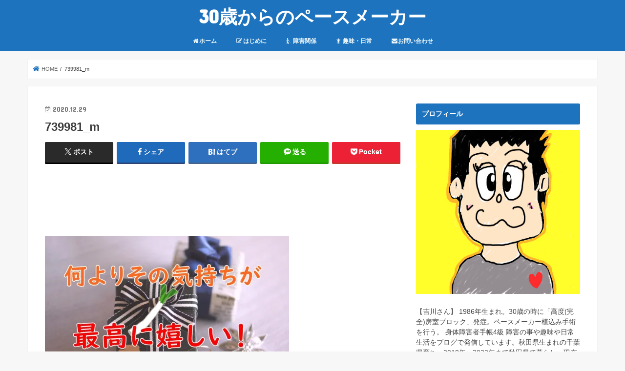

--- FILE ---
content_type: text/html; charset=UTF-8
request_url: https://30-pm.com/2020/12/29/present-happy/739981_m/
body_size: 17119
content:
<!doctype html><html dir="ltr" lang="ja" prefix="og: https://ogp.me/ns#"><head><meta charset="utf-8"><meta http-equiv="X-UA-Compatible" content="IE=edge"><link media="all" href="https://30-pm.com/wp-content/cache/autoptimize/css/autoptimize_13d24a27b92b8bf4baf32b4b6b30208c.css" rel="stylesheet"><title>739981_m | 30歳からのペースメーカー</title><meta name="HandheldFriendly" content="True"><meta name="MobileOptimized" content="320"><meta name="viewport" content="width=device-width, initial-scale=1"/><link rel="apple-touch-icon" href="https://30-pm.com/wp-content/uploads/2018/11/pace_maker.png"><link rel="icon" href="https://30-pm.com/wp-content/uploads/2018/11/pace_maker.png"><link rel="pingback" href="https://30-pm.com/xmlrpc.php"> <!--[if IE]><link rel="shortcut icon" href="https://30-pm.com/wp-content/uploads/2018/11/pace_maker.png"><![endif]-->  <script async data-type="lazy" data-src="https://www.googletagmanager.com/gtag/js?id=UA-128297938-1"></script> <script data-type="lazy" data-src="[data-uri]"></script> <meta name="robots" content="max-image-preview:large" /><meta name="author" content="吉川さん"/><link rel="canonical" href="https://30-pm.com/2020/12/29/present-happy/739981_m/" /><meta name="generator" content="All in One SEO (AIOSEO) 4.9.3" /><meta property="og:locale" content="ja_JP" /><meta property="og:site_name" content="30歳からのペースメーカー" /><meta property="og:type" content="article" /><meta property="og:title" content="739981_m | 30歳からのペースメーカー" /><meta property="og:url" content="https://30-pm.com/2020/12/29/present-happy/739981_m/" /><meta property="article:published_time" content="2020-12-29T04:40:48+00:00" /><meta property="article:modified_time" content="2020-12-29T04:40:48+00:00" /><meta name="twitter:card" content="summary_large_image" /><meta name="twitter:site" content="@yoshikawa_sun" /><meta name="twitter:title" content="739981_m | 30歳からのペースメーカー" /><meta name="twitter:creator" content="@yoshikawa_sun" /> <script type="application/ld+json" class="aioseo-schema">{"@context":"https:\/\/schema.org","@graph":[{"@type":"BreadcrumbList","@id":"https:\/\/30-pm.com\/2020\/12\/29\/present-happy\/739981_m\/#breadcrumblist","itemListElement":[{"@type":"ListItem","@id":"https:\/\/30-pm.com#listItem","position":1,"name":"\u30db\u30fc\u30e0","item":"https:\/\/30-pm.com","nextItem":{"@type":"ListItem","@id":"https:\/\/30-pm.com\/2020\/12\/29\/present-happy\/739981_m\/#listItem","name":"739981_m"}},{"@type":"ListItem","@id":"https:\/\/30-pm.com\/2020\/12\/29\/present-happy\/739981_m\/#listItem","position":2,"name":"739981_m","previousItem":{"@type":"ListItem","@id":"https:\/\/30-pm.com#listItem","name":"\u30db\u30fc\u30e0"}}]},{"@type":"ItemPage","@id":"https:\/\/30-pm.com\/2020\/12\/29\/present-happy\/739981_m\/#itempage","url":"https:\/\/30-pm.com\/2020\/12\/29\/present-happy\/739981_m\/","name":"739981_m | 30\u6b73\u304b\u3089\u306e\u30da\u30fc\u30b9\u30e1\u30fc\u30ab\u30fc","inLanguage":"ja","isPartOf":{"@id":"https:\/\/30-pm.com\/#website"},"breadcrumb":{"@id":"https:\/\/30-pm.com\/2020\/12\/29\/present-happy\/739981_m\/#breadcrumblist"},"author":{"@id":"https:\/\/30-pm.com\/author\/yoshio-yossyy\/#author"},"creator":{"@id":"https:\/\/30-pm.com\/author\/yoshio-yossyy\/#author"},"datePublished":"2020-12-29T13:40:48+09:00","dateModified":"2020-12-29T13:40:48+09:00"},{"@type":"Person","@id":"https:\/\/30-pm.com\/#person","name":"\u5409\u5ddd\u3055\u3093","image":{"@type":"ImageObject","@id":"https:\/\/30-pm.com\/2020\/12\/29\/present-happy\/739981_m\/#personImage","url":"https:\/\/secure.gravatar.com\/avatar\/ef3283dce3e1bc7d5175a79d952206c828c4f27903d024a74995a7d3a3b98231?s=96&d=mm&r=g","width":96,"height":96,"caption":"\u5409\u5ddd\u3055\u3093"}},{"@type":"Person","@id":"https:\/\/30-pm.com\/author\/yoshio-yossyy\/#author","url":"https:\/\/30-pm.com\/author\/yoshio-yossyy\/","name":"\u5409\u5ddd\u3055\u3093","image":{"@type":"ImageObject","@id":"https:\/\/30-pm.com\/2020\/12\/29\/present-happy\/739981_m\/#authorImage","url":"https:\/\/secure.gravatar.com\/avatar\/ef3283dce3e1bc7d5175a79d952206c828c4f27903d024a74995a7d3a3b98231?s=96&d=mm&r=g","width":96,"height":96,"caption":"\u5409\u5ddd\u3055\u3093"}},{"@type":"WebSite","@id":"https:\/\/30-pm.com\/#website","url":"https:\/\/30-pm.com\/","name":"30\u6b73\u304b\u3089\u306e\u30da\u30fc\u30b9\u30e1\u30fc\u30ab\u30fc","description":"\u5fc3\u81d3\u304c\u6b62\u307e\u3063\u305f\u7537\u306e\u65e5\u5e38","inLanguage":"ja","publisher":{"@id":"https:\/\/30-pm.com\/#person"}}]}</script> <link rel='dns-prefetch' href='//ajax.googleapis.com' /><link rel='dns-prefetch' href='//secure.gravatar.com' /><link rel='dns-prefetch' href='//stats.wp.com' /><link rel='dns-prefetch' href='//fonts.googleapis.com' /><link rel='dns-prefetch' href='//maxcdn.bootstrapcdn.com' /><link rel='dns-prefetch' href='//v0.wordpress.com' /><link rel='dns-prefetch' href='//jetpack.wordpress.com' /><link rel='dns-prefetch' href='//s0.wp.com' /><link rel='dns-prefetch' href='//public-api.wordpress.com' /><link rel='dns-prefetch' href='//0.gravatar.com' /><link rel='dns-prefetch' href='//1.gravatar.com' /><link rel='dns-prefetch' href='//2.gravatar.com' /><link rel='preconnect' href='//i0.wp.com' /><link rel='preconnect' href='//c0.wp.com' /><link rel="alternate" type="application/rss+xml" title="30歳からのペースメーカー &raquo; フィード" href="https://30-pm.com/feed/" /><link rel="alternate" type="application/rss+xml" title="30歳からのペースメーカー &raquo; コメントフィード" href="https://30-pm.com/comments/feed/" /><link rel="alternate" type="application/rss+xml" title="30歳からのペースメーカー &raquo; 739981_m のコメントのフィード" href="https://30-pm.com/2020/12/29/present-happy/739981_m/feed/" /><link rel="alternate" title="oEmbed (JSON)" type="application/json+oembed" href="https://30-pm.com/wp-json/oembed/1.0/embed?url=https%3A%2F%2F30-pm.com%2F2020%2F12%2F29%2Fpresent-happy%2F739981_m%2F" /><link rel="alternate" title="oEmbed (XML)" type="text/xml+oembed" href="https://30-pm.com/wp-json/oembed/1.0/embed?url=https%3A%2F%2F30-pm.com%2F2020%2F12%2F29%2Fpresent-happy%2F739981_m%2F&#038;format=xml" /><link rel='stylesheet' id='gf_Concert-css' href='//fonts.googleapis.com/css?family=Concert+One' type='text/css' media='all' /><link rel='stylesheet' id='gf_Lato-css' href='//fonts.googleapis.com/css?family=Lato' type='text/css' media='all' /><link rel='stylesheet' id='fontawesome-css' href='//maxcdn.bootstrapcdn.com/font-awesome/4.7.0/css/font-awesome.min.css' type='text/css' media='all' /> <script type="text/javascript" src="//ajax.googleapis.com/ajax/libs/jquery/1.12.4/jquery.min.js" id="jquery-js"></script> <link rel="https://api.w.org/" href="https://30-pm.com/wp-json/" /><link rel="alternate" title="JSON" type="application/json" href="https://30-pm.com/wp-json/wp/v2/media/2913" /><link rel="EditURI" type="application/rsd+xml" title="RSD" href="https://30-pm.com/xmlrpc.php?rsd" /><link rel='shortlink' href='https://wp.me/aarRg2-KZ' /><meta name="robots" content="noindex,follow" /> <noscript><style>.lazyload[data-src]{display:none !important;}</style></noscript><link rel="icon" href="https://i0.wp.com/30-pm.com/wp-content/uploads/2018/11/cropped-pace_maker.png?fit=32%2C32&#038;ssl=1" sizes="32x32" /><link rel="icon" href="https://i0.wp.com/30-pm.com/wp-content/uploads/2018/11/cropped-pace_maker.png?fit=192%2C192&#038;ssl=1" sizes="192x192" /><link rel="apple-touch-icon" href="https://i0.wp.com/30-pm.com/wp-content/uploads/2018/11/cropped-pace_maker.png?fit=180%2C180&#038;ssl=1" /><meta name="msapplication-TileImage" content="https://i0.wp.com/30-pm.com/wp-content/uploads/2018/11/cropped-pace_maker.png?fit=270%2C270&#038;ssl=1" /></head><body class="attachment wp-singular attachment-template-default single single-attachment postid-2913 attachmentid-2913 attachment-jpeg wp-theme-jstork wp-child-theme-jstork_custom bgfull pannavi_on h_default sidebarright undo_off"><div id="container"><header class="header animated fadeIn headercenter" role="banner"><div id="inner-header" class="wrap cf"><div id="logo" class="gf fs_l"><p class="h1 text"><a href="https://30-pm.com">30歳からのペースメーカー</a></p></div><nav id="g_nav" role="navigation"><ul id="menu-%e3%83%9b%e3%83%bc%e3%83%a0" class="nav top-nav cf"><li id="menu-item-212" class="menu-item menu-item-type-custom menu-item-object-custom menu-item-home menu-item-212"><a href="https://30-pm.com"><i class="fa fa-home fa-fw"></i>ホーム</a></li><li id="menu-item-150" class="menu-item menu-item-type-post_type menu-item-object-page menu-item-150"><a href="https://30-pm.com/hajimeni/"><i class="fa fa-edit fa-fw"></i>はじめに</a></li><li id="menu-item-155" class="menu-item menu-item-type-taxonomy menu-item-object-category menu-item-155"><a href="https://30-pm.com/category/content-pm/"><i class="fa fa-blind fa-fw"></i>障害関係</a></li><li id="menu-item-267" class="menu-item menu-item-type-taxonomy menu-item-object-category menu-item-267"><a href="https://30-pm.com/category/content-syumi/"><i class="fa fa-child fa-fw"></i>趣味・日常</a></li><li id="menu-item-137" class="menu-item menu-item-type-post_type menu-item-object-page menu-item-137"><a href="https://30-pm.com/%e3%81%8a%e5%95%8f%e3%81%84%e5%90%88%e3%82%8f%e3%81%9b/"><i class="fa fa-envelope fa-fw"></i>お問い合わせ</a></li></ul></nav> <a href="#spnavi" data-remodal-target="spnavi" class="nav_btn"><span class="text gf">menu</span></a></div></header><div class="remodal" data-remodal-id="spnavi" data-remodal-options="hashTracking:false"> <button data-remodal-action="close" class="remodal-close"><span class="text gf">CLOSE</span></button><ul id="menu-%e3%83%9b%e3%83%bc%e3%83%a0-1" class="sp_g_nav nav top-nav cf"><li class="menu-item menu-item-type-custom menu-item-object-custom menu-item-home menu-item-212"><a href="https://30-pm.com"><i class="fa fa-home fa-fw"></i>ホーム</a></li><li class="menu-item menu-item-type-post_type menu-item-object-page menu-item-150"><a href="https://30-pm.com/hajimeni/"><i class="fa fa-edit fa-fw"></i>はじめに</a></li><li class="menu-item menu-item-type-taxonomy menu-item-object-category menu-item-155"><a href="https://30-pm.com/category/content-pm/"><i class="fa fa-blind fa-fw"></i>障害関係</a></li><li class="menu-item menu-item-type-taxonomy menu-item-object-category menu-item-267"><a href="https://30-pm.com/category/content-syumi/"><i class="fa fa-child fa-fw"></i>趣味・日常</a></li><li class="menu-item menu-item-type-post_type menu-item-object-page menu-item-137"><a href="https://30-pm.com/%e3%81%8a%e5%95%8f%e3%81%84%e5%90%88%e3%82%8f%e3%81%9b/"><i class="fa fa-envelope fa-fw"></i>お問い合わせ</a></li></ul><button data-remodal-action="close" class="remodal-close"><span class="text gf">CLOSE</span></button></div><div id="breadcrumb" class="breadcrumb inner wrap cf"><ul itemscope itemtype="http://schema.org/BreadcrumbList"><li itemprop="itemListElement" itemscope itemtype="http://schema.org/ListItem" class="bc_homelink"><a itemprop="item" href="https://30-pm.com/"><span itemprop="name"> HOME</span></a><meta itemprop="position" content="1" /></li><li itemprop="itemListElement" itemscope itemtype="http://schema.org/ListItem" class="bc_posttitle"><span itemprop="name">739981_m</span><meta itemprop="position" content="3" /></li></ul></div><div id="content"><div id="inner-content" class="wrap cf"><main id="main" class="m-all t-all d-5of7 cf" role="main"><article id="post-2913" class="post-2913 attachment type-attachment status-inherit hentry article cf" role="article"><header class="article-header entry-header"><p class="byline entry-meta vcard cf"> <time class="date gf entry-date updated"  datetime="2020-12-29">2020.12.29</time> <span class="writer name author"><span class="fn">吉川さん</span></span></p><h1 class="entry-title single-title" itemprop="headline" rel="bookmark">739981_m</h1><div class="share short"><div class="sns"><ul class="cf"><li class="twitter"> <a target="blank" href="//twitter.com/intent/tweet?url=https%3A%2F%2F30-pm.com%2F2020%2F12%2F29%2Fpresent-happy%2F739981_m%2F&text=739981_m&tw_p=tweetbutton" onclick="window.open(this.href, 'tweetwindow', 'width=550, height=450,personalbar=0,toolbar=0,scrollbars=1,resizable=1'); return false;"><span class="text">ポスト</span><span class="count"></span></a></li><li class="facebook"> <a href="//www.facebook.com/sharer.php?src=bm&u=https%3A%2F%2F30-pm.com%2F2020%2F12%2F29%2Fpresent-happy%2F739981_m%2F&t=739981_m" onclick="javascript:window.open(this.href, '', 'menubar=no,toolbar=no,resizable=yes,scrollbars=yes,height=300,width=600');return false;"><i class="fa fa-facebook"></i><span class="text">シェア</span><span class="count"></span></a></li><li class="hatebu"> <a href="//b.hatena.ne.jp/add?mode=confirm&url=https://30-pm.com/2020/12/29/present-happy/739981_m/&title=739981_m" onclick="window.open(this.href, 'HBwindow', 'width=600, height=400, menubar=no, toolbar=no, scrollbars=yes'); return false;" target="_blank"><span class="text">はてブ</span><span class="count"></span></a></li><li class="line"> <a href="//line.me/R/msg/text/?739981_m%0Ahttps%3A%2F%2F30-pm.com%2F2020%2F12%2F29%2Fpresent-happy%2F739981_m%2F" target="_blank"><span class="text">送る</span></a></li><li class="pocket"> <a href="//getpocket.com/edit?url=https://30-pm.com/2020/12/29/present-happy/739981_m/&title=739981_m" onclick="window.open(this.href, 'FBwindow', 'width=550, height=350, menubar=no, toolbar=no, scrollbars=yes'); return false;"><i class="fa fa-get-pocket"></i><span class="text">Pocket</span><span class="count"></span></a></li></ul></div></div></header><section class="entry-content cf"><div class="add titleunder"><div id="custom_html-7" class="widget_text widget widget_custom_html"><div class="textwidget custom-html-widget"><script async data-type="lazy" data-src="//pagead2.googlesyndication.com/pagead/js/adsbygoogle.js"></script>  <ins class="adsbygoogle"
 style="display:inline-block;width:728px;height:90px"
 data-ad-client="ca-pub-9562623288572856"
 data-ad-slot="8506739271"></ins> <script>(adsbygoogle = window.adsbygoogle || []).push({});</script></div></div></div><p class="attachment"><a href="https://i0.wp.com/30-pm.com/wp-content/uploads/2020/12/739981_m.jpg?ssl=1"><img fetchpriority="high" decoding="async" width="500" height="332" src="[data-uri]" class="attachment-medium size-medium lazyload" alt=""   data-src="https://i0.wp.com/30-pm.com/wp-content/uploads/2020/12/739981_m.jpg?fit=500%2C332&ssl=1" data-srcset="https://i0.wp.com/30-pm.com/wp-content/uploads/2020/12/739981_m.jpg?w=1173&amp;ssl=1 1173w, https://i0.wp.com/30-pm.com/wp-content/uploads/2020/12/739981_m.jpg?resize=500%2C332&amp;ssl=1 500w, https://i0.wp.com/30-pm.com/wp-content/uploads/2020/12/739981_m.jpg?resize=800%2C532&amp;ssl=1 800w, https://i0.wp.com/30-pm.com/wp-content/uploads/2020/12/739981_m.jpg?resize=768%2C511&amp;ssl=1 768w, https://i0.wp.com/30-pm.com/wp-content/uploads/2020/12/739981_m.jpg?resize=300%2C200&amp;ssl=1 300w" data-sizes="auto" data-eio-rwidth="500" data-eio-rheight="332" /><noscript><img fetchpriority="high" decoding="async" width="500" height="332" src="https://i0.wp.com/30-pm.com/wp-content/uploads/2020/12/739981_m.jpg?fit=500%2C332&amp;ssl=1" class="attachment-medium size-medium" alt="" srcset="https://i0.wp.com/30-pm.com/wp-content/uploads/2020/12/739981_m.jpg?w=1173&amp;ssl=1 1173w, https://i0.wp.com/30-pm.com/wp-content/uploads/2020/12/739981_m.jpg?resize=500%2C332&amp;ssl=1 500w, https://i0.wp.com/30-pm.com/wp-content/uploads/2020/12/739981_m.jpg?resize=800%2C532&amp;ssl=1 800w, https://i0.wp.com/30-pm.com/wp-content/uploads/2020/12/739981_m.jpg?resize=768%2C511&amp;ssl=1 768w, https://i0.wp.com/30-pm.com/wp-content/uploads/2020/12/739981_m.jpg?resize=300%2C200&amp;ssl=1 300w" sizes="(max-width: 500px) 100vw, 500px" data-eio="l" /></noscript></a></p><div class="add"><div id="custom_html-8" class="widget_text widget widget_custom_html"><div class="textwidget custom-html-widget"><script async data-type="lazy" data-src="//pagead2.googlesyndication.com/pagead/js/adsbygoogle.js"></script>  <ins class="adsbygoogle"
 style="display:inline-block;width:336px;height:280px"
 data-ad-client="ca-pub-9562623288572856"
 data-ad-slot="9933487113"></ins> <script>(adsbygoogle = window.adsbygoogle || []).push({});</script> <script async data-type="lazy" data-src="//pagead2.googlesyndication.com/pagead/js/adsbygoogle.js"></script>  <ins class="adsbygoogle"
 style="display:inline-block;width:336px;height:280px"
 data-ad-client="ca-pub-9562623288572856"
 data-ad-slot="1337737839"></ins> <script>(adsbygoogle = window.adsbygoogle || []).push({});</script></div></div></div></section><div class="sharewrap wow animated fadeIn" data-wow-delay="0.5s"><div class="share"><div class="sns"><ul class="cf"><li class="twitter"> <a target="blank" href="//twitter.com/intent/tweet?url=https%3A%2F%2F30-pm.com%2F2020%2F12%2F29%2Fpresent-happy%2F739981_m%2F&text=739981_m&tw_p=tweetbutton" onclick="window.open(this.href, 'tweetwindow', 'width=550, height=450,personalbar=0,toolbar=0,scrollbars=1,resizable=1'); return false;"><span class="text">ポスト</span><span class="count"></span></a></li><li class="facebook"> <a href="//www.facebook.com/sharer.php?src=bm&u=https%3A%2F%2F30-pm.com%2F2020%2F12%2F29%2Fpresent-happy%2F739981_m%2F&t=739981_m" onclick="javascript:window.open(this.href, '', 'menubar=no,toolbar=no,resizable=yes,scrollbars=yes,height=300,width=600');return false;"><i class="fa fa-facebook"></i><span class="text">シェア</span><span class="count"></span></a></li><li class="hatebu"> <a href="//b.hatena.ne.jp/add?mode=confirm&url=https://30-pm.com/2020/12/29/present-happy/739981_m/&title=739981_m" onclick="window.open(this.href, 'HBwindow', 'width=600, height=400, menubar=no, toolbar=no, scrollbars=yes'); return false;" target="_blank"><span class="text">はてブ</span><span class="count"></span></a></li><li class="line"> <a href="//line.me/R/msg/text/?739981_m%0Ahttps%3A%2F%2F30-pm.com%2F2020%2F12%2F29%2Fpresent-happy%2F739981_m%2F" target="_blank"><span class="text">送る</span></a></li><li class="pocket"> <a href="//getpocket.com/edit?url=https://30-pm.com/2020/12/29/present-happy/739981_m/&title=739981_m" onclick="window.open(this.href, 'FBwindow', 'width=550, height=350, menubar=no, toolbar=no, scrollbars=yes'); return false;"><i class="fa fa-get-pocket"></i><span class="text">Pocket</span><span class="count"></span></a></li><li class="feedly"> <a href="https://feedly.com/i/subscription/feed/https://30-pm.com/feed/"  target="blank"><i class="fa fa-rss"></i><span class="text">feedly</span><span class="count"></span></a></li></ul></div></div></div><div id="respond" class="comment-respond"><h3 id="reply-title" class="comment-reply-title">記事への意見・感想などお待ちしております<small><a rel="nofollow" id="cancel-comment-reply-link" href="/2020/12/29/present-happy/739981_m/#respond" style="display:none;">コメントをキャンセル</a></small></h3><form id="commentform" class="comment-form"> <iframe
 title="コメントフォーム"
 
 name="jetpack_remote_comment"
 style="width:100%; height: 430px; border:0;"
 class="jetpack_remote_comment lazyload"
 id="jetpack_remote_comment"
 sandbox="allow-same-origin allow-top-navigation allow-scripts allow-forms allow-popups"
  data-src="https://jetpack.wordpress.com/jetpack-comment/?blogid=154402942&#038;postid=2913&#038;comment_registration=0&#038;require_name_email=1&#038;stc_enabled=1&#038;stb_enabled=1&#038;show_avatars=1&#038;avatar_default=mystery&#038;greeting=%E8%A8%98%E4%BA%8B%E3%81%B8%E3%81%AE%E6%84%8F%E8%A6%8B%E3%83%BB%E6%84%9F%E6%83%B3%E3%81%AA%E3%81%A9%E3%81%8A%E5%BE%85%E3%81%A1%E3%81%97%E3%81%A6%E3%81%8A%E3%82%8A%E3%81%BE%E3%81%99&#038;jetpack_comments_nonce=a2dee8bfa7&#038;greeting_reply=%25s+%E3%81%B8%E8%BF%94%E4%BF%A1%E3%81%99%E3%82%8B&#038;color_scheme=light&#038;lang=ja&#038;jetpack_version=15.4&#038;iframe_unique_id=1&#038;show_cookie_consent=10&#038;has_cookie_consent=0&#038;is_current_user_subscribed=0&#038;token_key=%3Bnormal%3B&#038;sig=0939112e29087aaf8460f61b2ce742dbc3a85349#parent=https%3A%2F%2F30-pm.com%2F2020%2F12%2F29%2Fpresent-happy%2F739981_m%2F"> </iframe> <!--[if !IE]><!--> <script>document.addEventListener('DOMContentLoaded', function () {
							var commentForms = document.getElementsByClassName('jetpack_remote_comment');
							for (var i = 0; i < commentForms.length; i++) {
								commentForms[i].allowTransparency = false;
								commentForms[i].scrolling = 'no';
							}
						});</script> <!--<![endif]--></form></div> <input type="hidden" name="comment_parent" id="comment_parent" value="" /></article><div class="np-post"><div class="navigation"><div class="prev np-post-list"><div class="home_link"> <a href="https://30-pm.com"><figure class="eyecatch"><i class="fa fa-home"></i></figure><span class="ttl">トップページへ</span></a></div></div><div class="next np-post-list"><div class="home_link"> <a href="https://30-pm.com"><span class="ttl">トップページへ</span><figure class="eyecatch"><i class="fa fa-home"></i></figure></a></div></div></div></div><div class="related-box original-related wow animated fadeIn cf"><div class="inbox"><h2 class="related-h h_ttl"><span class="gf">RECOMMEND</span>こちらの記事も人気です。</h2><div class="related-post"><ul class="related-list cf"><li rel="bookmark" title="障害者手帳を受け取ったら次にやっておいた方がいい事"> <a href="https://30-pm.com/2018/11/23/atokarayarukoto/" rel=\"bookmark" title="障害者手帳を受け取ったら次にやっておいた方がいい事" class="title"><figure class="eyecatch"> <img width="300" height="200" src="[data-uri]" class="attachment-post-thum size-post-thum wp-post-image lazyload" alt="" decoding="async" data-src="https://i0.wp.com/30-pm.com/wp-content/uploads/2018/11/280cd4012fb541d11e0c0440ed744a49_m.jpg?resize=300%2C200&ssl=1" data-eio-rwidth="300" data-eio-rheight="200" /><noscript><img width="300" height="200" src="https://i0.wp.com/30-pm.com/wp-content/uploads/2018/11/280cd4012fb541d11e0c0440ed744a49_m.jpg?resize=300%2C200&amp;ssl=1" class="attachment-post-thum size-post-thum wp-post-image" alt="" decoding="async" data-eio="l" /></noscript> <span class="cat-name">障害関係</span></figure> <time class="date gf">2018.11.23</time><h3 class="ttl"> 障害者手帳を受け取ったら次にやっておいた方がいい事</h3> </a></li><li rel="bookmark" title="続・「しょうがい者」表記は誰がためのものなのか"> <a href="https://30-pm.com/2021/03/11/syougaisya-daregatame/" rel=\"bookmark" title="続・「しょうがい者」表記は誰がためのものなのか" class="title"><figure class="eyecatch"> <img width="300" height="200" src="[data-uri]" class="attachment-post-thum size-post-thum wp-post-image lazyload" alt="" decoding="async"   data-src="https://i0.wp.com/30-pm.com/wp-content/uploads/2021/03/3965912_m.jpg?resize=300%2C200&ssl=1" data-srcset="https://i0.wp.com/30-pm.com/wp-content/uploads/2021/03/3965912_m.jpg?resize=300%2C200&amp;ssl=1 300w, https://i0.wp.com/30-pm.com/wp-content/uploads/2021/03/3965912_m.jpg?zoom=2&amp;resize=300%2C200&amp;ssl=1 600w, https://i0.wp.com/30-pm.com/wp-content/uploads/2021/03/3965912_m.jpg?zoom=3&amp;resize=300%2C200&amp;ssl=1 900w" data-sizes="auto" data-eio-rwidth="300" data-eio-rheight="200" /><noscript><img width="300" height="200" src="https://i0.wp.com/30-pm.com/wp-content/uploads/2021/03/3965912_m.jpg?resize=300%2C200&amp;ssl=1" class="attachment-post-thum size-post-thum wp-post-image" alt="" decoding="async" srcset="https://i0.wp.com/30-pm.com/wp-content/uploads/2021/03/3965912_m.jpg?resize=300%2C200&amp;ssl=1 300w, https://i0.wp.com/30-pm.com/wp-content/uploads/2021/03/3965912_m.jpg?zoom=2&amp;resize=300%2C200&amp;ssl=1 600w, https://i0.wp.com/30-pm.com/wp-content/uploads/2021/03/3965912_m.jpg?zoom=3&amp;resize=300%2C200&amp;ssl=1 900w" sizes="(max-width: 300px) 100vw, 300px" data-eio="l" /></noscript> <span class="cat-name">障害関係</span></figure> <time class="date gf">2021.3.11</time><h3 class="ttl"> 続・「しょうがい者」表記は誰がためのものなのか</h3> </a></li><li rel="bookmark" title="【ブログ】数日間ブログを放置することのメリット"> <a href="https://30-pm.com/2019/04/23/blog-oyasumi/" rel=\"bookmark" title="【ブログ】数日間ブログを放置することのメリット" class="title"><figure class="eyecatch"> <img width="300" height="200" src="[data-uri]" class="attachment-post-thum size-post-thum wp-post-image lazyload" alt="" decoding="async"   data-src="https://i0.wp.com/30-pm.com/wp-content/uploads/2019/04/publicdomainq-0016449bvd.jpg?resize=300%2C200&ssl=1" data-srcset="https://i0.wp.com/30-pm.com/wp-content/uploads/2019/04/publicdomainq-0016449bvd.jpg?resize=300%2C200&amp;ssl=1 300w, https://i0.wp.com/30-pm.com/wp-content/uploads/2019/04/publicdomainq-0016449bvd.jpg?zoom=2&amp;resize=300%2C200&amp;ssl=1 600w" data-sizes="auto" data-eio-rwidth="300" data-eio-rheight="200" /><noscript><img width="300" height="200" src="https://i0.wp.com/30-pm.com/wp-content/uploads/2019/04/publicdomainq-0016449bvd.jpg?resize=300%2C200&amp;ssl=1" class="attachment-post-thum size-post-thum wp-post-image" alt="" decoding="async" srcset="https://i0.wp.com/30-pm.com/wp-content/uploads/2019/04/publicdomainq-0016449bvd.jpg?resize=300%2C200&amp;ssl=1 300w, https://i0.wp.com/30-pm.com/wp-content/uploads/2019/04/publicdomainq-0016449bvd.jpg?zoom=2&amp;resize=300%2C200&amp;ssl=1 600w" sizes="(max-width: 300px) 100vw, 300px" data-eio="l" /></noscript> <span class="cat-name">趣味・日常</span></figure> <time class="date gf">2019.4.23</time><h3 class="ttl"> 【ブログ】数日間ブログを放置することのメリット</h3> </a></li><li rel="bookmark" title="【電車】障害者手帳の割引の内容や知っておきたい注意点"> <a href="https://30-pm.com/2018/12/20/densya-waribiki/" rel=\"bookmark" title="【電車】障害者手帳の割引の内容や知っておきたい注意点" class="title"><figure class="eyecatch"> <img width="300" height="200" src="[data-uri]" class="attachment-post-thum size-post-thum wp-post-image lazyload" alt="" decoding="async" data-src="https://i0.wp.com/30-pm.com/wp-content/uploads/2018/12/5c793d2480f97c51583086e5af89aea8_s.jpg?resize=300%2C200&ssl=1" data-eio-rwidth="300" data-eio-rheight="200" /><noscript><img width="300" height="200" src="https://i0.wp.com/30-pm.com/wp-content/uploads/2018/12/5c793d2480f97c51583086e5af89aea8_s.jpg?resize=300%2C200&amp;ssl=1" class="attachment-post-thum size-post-thum wp-post-image" alt="" decoding="async" data-eio="l" /></noscript> <span class="cat-name">障害関係</span></figure> <time class="date gf">2018.12.20</time><h3 class="ttl"> 【電車】障害者手帳の割引の内容や知っておきたい注意点</h3> </a></li><li rel="bookmark" title="【ゲーム】グラブルが楽しすぎて頭の中が騎空団になりそう"> <a href="https://30-pm.com/2019/01/05/guraburu/" rel=\"bookmark" title="【ゲーム】グラブルが楽しすぎて頭の中が騎空団になりそう" class="title"><figure class="eyecatch"> <img width="300" height="200" src="[data-uri]" class="attachment-post-thum size-post-thum wp-post-image lazyload" alt="" decoding="async" data-src="https://i0.wp.com/30-pm.com/wp-content/uploads/2019/01/IMG_2589.jpg?resize=300%2C200&ssl=1" data-eio-rwidth="300" data-eio-rheight="200" /><noscript><img width="300" height="200" src="https://i0.wp.com/30-pm.com/wp-content/uploads/2019/01/IMG_2589.jpg?resize=300%2C200&amp;ssl=1" class="attachment-post-thum size-post-thum wp-post-image" alt="" decoding="async" data-eio="l" /></noscript> <span class="cat-name">趣味・日常</span></figure> <time class="date gf">2019.1.5</time><h3 class="ttl"> 【ゲーム】グラブルが楽しすぎて頭の中が騎空団になりそう</h3> </a></li><li rel="bookmark" title="【ブログ】30記事を書いて思うこと"> <a href="https://30-pm.com/2018/12/11/30kiji/" rel=\"bookmark" title="【ブログ】30記事を書いて思うこと" class="title"><figure class="eyecatch"> <img width="300" height="200" src="[data-uri]" class="attachment-post-thum size-post-thum wp-post-image lazyload" alt="" decoding="async" data-src="https://i0.wp.com/30-pm.com/wp-content/uploads/2018/12/d16cd5ba25fdc4909b207fb675d83b51_s.jpg?resize=300%2C200&ssl=1" data-eio-rwidth="300" data-eio-rheight="200" /><noscript><img width="300" height="200" src="https://i0.wp.com/30-pm.com/wp-content/uploads/2018/12/d16cd5ba25fdc4909b207fb675d83b51_s.jpg?resize=300%2C200&amp;ssl=1" class="attachment-post-thum size-post-thum wp-post-image" alt="" decoding="async" data-eio="l" /></noscript> <span class="cat-name">趣味・日常</span></figure> <time class="date gf">2018.12.11</time><h3 class="ttl"> 【ブログ】30記事を書いて思うこと</h3> </a></li><li rel="bookmark" title="【ご報告】結婚しました！"> <a href="https://30-pm.com/2022/03/15/2022-03-09/" rel=\"bookmark" title="【ご報告】結婚しました！" class="title"><figure class="eyecatch"> <img width="300" height="200" src="[data-uri]" class="attachment-post-thum size-post-thum wp-post-image lazyload" alt="" decoding="async"   data-src="https://i0.wp.com/30-pm.com/wp-content/uploads/2022/03/23013882_m.jpg?resize=300%2C200&ssl=1" data-srcset="https://i0.wp.com/30-pm.com/wp-content/uploads/2022/03/23013882_m.jpg?w=1170&amp;ssl=1 1170w, https://i0.wp.com/30-pm.com/wp-content/uploads/2022/03/23013882_m.jpg?resize=500%2C333&amp;ssl=1 500w, https://i0.wp.com/30-pm.com/wp-content/uploads/2022/03/23013882_m.jpg?resize=800%2C533&amp;ssl=1 800w, https://i0.wp.com/30-pm.com/wp-content/uploads/2022/03/23013882_m.jpg?resize=768%2C512&amp;ssl=1 768w, https://i0.wp.com/30-pm.com/wp-content/uploads/2022/03/23013882_m.jpg?resize=300%2C200&amp;ssl=1 300w" data-sizes="auto" data-eio-rwidth="300" data-eio-rheight="200" /><noscript><img width="300" height="200" src="https://i0.wp.com/30-pm.com/wp-content/uploads/2022/03/23013882_m.jpg?resize=300%2C200&amp;ssl=1" class="attachment-post-thum size-post-thum wp-post-image" alt="" decoding="async" srcset="https://i0.wp.com/30-pm.com/wp-content/uploads/2022/03/23013882_m.jpg?w=1170&amp;ssl=1 1170w, https://i0.wp.com/30-pm.com/wp-content/uploads/2022/03/23013882_m.jpg?resize=500%2C333&amp;ssl=1 500w, https://i0.wp.com/30-pm.com/wp-content/uploads/2022/03/23013882_m.jpg?resize=800%2C533&amp;ssl=1 800w, https://i0.wp.com/30-pm.com/wp-content/uploads/2022/03/23013882_m.jpg?resize=768%2C512&amp;ssl=1 768w, https://i0.wp.com/30-pm.com/wp-content/uploads/2022/03/23013882_m.jpg?resize=300%2C200&amp;ssl=1 300w" sizes="(max-width: 300px) 100vw, 300px" data-eio="l" /></noscript> <span class="cat-name">趣味・日常</span></figure> <time class="date gf">2022.3.15</time><h3 class="ttl"> 【ご報告】結婚しました！</h3> </a></li><li rel="bookmark" title="BAR×BAR multiplyで冬のイメチェン大作戦！"> <a href="https://30-pm.com/2019/12/27/multiply/" rel=\"bookmark" title="BAR×BAR multiplyで冬のイメチェン大作戦！" class="title"><figure class="eyecatch"> <img width="300" height="200" src="[data-uri]" class="attachment-post-thum size-post-thum wp-post-image lazyload" alt="" decoding="async"   data-src="https://i0.wp.com/30-pm.com/wp-content/uploads/2019/12/img_1251.jpg?resize=300%2C200&ssl=1" data-srcset="https://i0.wp.com/30-pm.com/wp-content/uploads/2019/12/img_1251.jpg?resize=300%2C200&amp;ssl=1 300w, https://i0.wp.com/30-pm.com/wp-content/uploads/2019/12/img_1251.jpg?zoom=2&amp;resize=300%2C200&amp;ssl=1 600w, https://i0.wp.com/30-pm.com/wp-content/uploads/2019/12/img_1251.jpg?zoom=3&amp;resize=300%2C200&amp;ssl=1 900w" data-sizes="auto" data-eio-rwidth="300" data-eio-rheight="200" /><noscript><img width="300" height="200" src="https://i0.wp.com/30-pm.com/wp-content/uploads/2019/12/img_1251.jpg?resize=300%2C200&amp;ssl=1" class="attachment-post-thum size-post-thum wp-post-image" alt="" decoding="async" srcset="https://i0.wp.com/30-pm.com/wp-content/uploads/2019/12/img_1251.jpg?resize=300%2C200&amp;ssl=1 300w, https://i0.wp.com/30-pm.com/wp-content/uploads/2019/12/img_1251.jpg?zoom=2&amp;resize=300%2C200&amp;ssl=1 600w, https://i0.wp.com/30-pm.com/wp-content/uploads/2019/12/img_1251.jpg?zoom=3&amp;resize=300%2C200&amp;ssl=1 900w" sizes="(max-width: 300px) 100vw, 300px" data-eio="l" /></noscript> <span class="cat-name">趣味・日常</span></figure> <time class="date gf">2019.12.27</time><h3 class="ttl"> BAR×BAR multiplyで冬のイメチェン大作戦！</h3> </a></li></ul></div></div></div><div class="authorbox wow animated fadeIn" data-wow-delay="0.5s"></div></main><div id="sidebar1" class="sidebar m-all t-all d-2of7 cf" role="complementary"><div id="custom_html-2" class="widget_text widget widget_custom_html"><h4 class="widgettitle"><span>プロフィール</span></h4><div class="textwidget custom-html-widget"><img src="[data-uri]" alt="プロフィール画像" data-src="https://30-pm.com/wp-content/uploads/2021/01/export.jpg.jpeg" decoding="async" class="lazyload" data-eio-rwidth="400" data-eio-rheight="400"><noscript><img src=" https://30-pm.com/wp-content/uploads/2021/01/export.jpg.jpeg " alt="プロフィール画像" data-eio="l"></noscript><p>【吉川さん】
 1986年生まれ。30歳の時に「高度(完全)房室ブロック」発症。ペースメーカー植込み手術を行う。
身体障害者手帳4級
障害の事や趣味や日常生活をブログで発信しています。秋田県生まれの千葉県育ち。2018年〜2023年まで秋田県で暮らし、現在は関東某県で生活。</p> <a href="//blog.with2.net/link/?1986006:1474"><img data-recalc-dims="1" src="[data-uri]" title="心臓・血管・血液の病気ランキング" data-src="https://i0.wp.com/blog.with2.net/img/banner/c/banner_1/br_c_1474_1.gif?w=728&ssl=1" decoding="async" class="lazyload"><noscript><img data-recalc-dims="1" src="https://i0.wp.com/blog.with2.net/img/banner/c/banner_1/br_c_1474_1.gif?w=728&#038;ssl=1" title="心臓・血管・血液の病気ランキング" data-eio="l"></noscript></a><br> <a href="https://blogmura.com/ranking.html?p_cid=10966672" target="_blank"><img data-recalc-dims="1" src="[data-uri]" width="88" height="31" border="0" alt="ブログランキング・にほんブログ村へ" data-src="https://i0.wp.com/b.blogmura.com/88_31.gif?resize=88%2C31&ssl=1" decoding="async" class="lazyload" data-eio-rwidth="88" data-eio-rheight="31" /><noscript><img data-recalc-dims="1" src="https://i0.wp.com/b.blogmura.com/88_31.gif?resize=88%2C31&#038;ssl=1" width="88" height="31" border="0" alt="ブログランキング・にほんブログ村へ" data-eio="l" /></noscript></a> <br> <a href="http://www.normanet.ne.jp/~h-plus/"><img data-recalc-dims="1" src="[data-uri]" width="100" height="100" border="0" alt="ハート・プラスの会へ" data-src="https://i0.wp.com/30-pm.com/wp-content/uploads/2019/04/botan_banner_a.gif?resize=100%2C100&ssl=1" decoding="async" class="lazyload" data-eio-rwidth="100" data-eio-rheight="100" /><noscript><img data-recalc-dims="1" src="https://i0.wp.com/30-pm.com/wp-content/uploads/2019/04/botan_banner_a.gif?resize=100%2C100&#038;ssl=1" width="100" height="100" border="0" alt="ハート・プラスの会へ" data-eio="l" /></noscript></a> <script src="https://apis.google.com/js/platform.js"></script></div></div><div id="media_video-2" class="widget widget_media_video"><h4 class="widgettitle"><span>よく視聴されている動画</span></h4><div style="width:100%;" class="wp-video"><video class="wp-video-shortcode" id="video-2913-1" preload="metadata" controls="controls"><source type="video/youtube" src="https://youtu.be/cPVanVpBmfA?_=1" /><a href="https://youtu.be/cPVanVpBmfA">https://youtu.be/cPVanVpBmfA</a></video></div></div><div id="text-10" class="widget widget_text"><h4 class="widgettitle"><span>YouTube・Twitter</span></h4><div class="textwidget"><p>2021年1月YouTubeチャンネル開設しました！</p><p>フォローやチャンネル登録大歓迎です。</p><p><script src="https://apis.google.com/js/platform.js"></script></p><div class="g-ytsubscribe" data-channelid="UCAYFIKbdJwkBhXFBKqFjE_Q" data-layout="default" data-count="default"></div><p><a class="twitter-follow-button" href="https://twitter.com/yoshikawa_sun?ref_src=twsrc%5Etfw" data-size="large" data-lang="ja" data-show-count="false">Follow @yoshikawa_sun</a></p></div></div><div id="search-3" class="widget widget_search"><h4 class="widgettitle"><span>検索</span></h4><form role="search" method="get" id="searchform" class="searchform cf" action="https://30-pm.com/" > <input type="search" placeholder="検索する" value="" name="s" id="s" /> <button type="submit" id="searchsubmit" ><i class="fa fa-search"></i></button></form></div><div id="categories-4" class="widget widget_categories"><h4 class="widgettitle"><span>カテゴリ検索</span></h4><ul><li class="cat-item cat-item-30"><a href="https://30-pm.com/category/youtube/">YouTube <span class="count">(1)</span></a></li><li class="cat-item cat-item-7"><a href="https://30-pm.com/category/content-syumi/">趣味・日常 <span class="count">(126)</span></a></li><li class="cat-item cat-item-4"><a href="https://30-pm.com/category/content-pm/">障害関係 <span class="count">(86)</span></a></li></ul></div><div id="tag_cloud-2" class="widget widget_tag_cloud"><h4 class="widgettitle"><span>タグ</span></h4><div class="tagcloud"><a href="https://30-pm.com/tag/%e3%81%ab%e3%81%8b%e3%81%bb%e5%b8%82/" class="tag-cloud-link tag-link-14 tag-link-position-1" style="font-size: 16.821917808219pt;" aria-label="にかほ市 (24個の項目)">にかほ市</a> <a href="https://30-pm.com/tag/%e3%82%ab%e3%83%a1%e3%83%a9/" class="tag-cloud-link tag-link-10 tag-link-position-2" style="font-size: 9.1506849315068pt;" aria-label="カメラ (3個の項目)">カメラ</a> <a href="https://30-pm.com/tag/%e3%82%b0%e3%83%ab%e3%83%a1/" class="tag-cloud-link tag-link-24 tag-link-position-3" style="font-size: 13.369863013699pt;" aria-label="グルメ (10個の項目)">グルメ</a> <a href="https://30-pm.com/tag/%e3%82%b2%e3%83%bc%e3%83%a0/" class="tag-cloud-link tag-link-12 tag-link-position-4" style="font-size: 15.671232876712pt;" aria-label="ゲーム (18個の項目)">ゲーム</a> <a href="https://30-pm.com/tag/%e3%83%96%e3%83%ad%e3%82%b0/" class="tag-cloud-link tag-link-8 tag-link-position-5" style="font-size: 17.876712328767pt;" aria-label="ブログ (31個の項目)">ブログ</a> <a href="https://30-pm.com/tag/%e3%83%9a%e3%83%bc%e3%82%b9%e3%83%a1%e3%83%bc%e3%82%ab%e3%83%bc/" class="tag-cloud-link tag-link-16 tag-link-position-6" style="font-size: 21.13698630137pt;" aria-label="ペースメーカー (70個の項目)">ペースメーカー</a> <a href="https://30-pm.com/tag/%e3%83%a9%e3%83%bc%e3%83%a1%e3%83%b3/" class="tag-cloud-link tag-link-23 tag-link-position-7" style="font-size: 12.986301369863pt;" aria-label="ラーメン (9個の項目)">ラーメン</a> <a href="https://30-pm.com/tag/%e5%ae%b6%e9%9b%bb/" class="tag-cloud-link tag-link-28 tag-link-position-8" style="font-size: 9.1506849315068pt;" aria-label="家電 (3個の項目)">家電</a> <a href="https://30-pm.com/tag/%e6%81%8b%e6%84%9b/" class="tag-cloud-link tag-link-27 tag-link-position-9" style="font-size: 11.547945205479pt;" aria-label="恋愛 (6個の項目)">恋愛</a> <a href="https://30-pm.com/tag/%e6%9c%ac/" class="tag-cloud-link tag-link-11 tag-link-position-10" style="font-size: 11.547945205479pt;" aria-label="本 (6個の項目)">本</a> <a href="https://30-pm.com/tag/%e7%97%85%e6%b0%97/" class="tag-cloud-link tag-link-15 tag-link-position-11" style="font-size: 20.082191780822pt;" aria-label="病気 (54個の項目)">病気</a> <a href="https://30-pm.com/tag/%e7%a7%8b%e7%94%b0%e7%9c%8c/" class="tag-cloud-link tag-link-13 tag-link-position-12" style="font-size: 18.739726027397pt;" aria-label="秋田県 (39個の項目)">秋田県</a> <a href="https://30-pm.com/tag/%e8%b6%a3%e5%91%b3/" class="tag-cloud-link tag-link-26 tag-link-position-13" style="font-size: 16.821917808219pt;" aria-label="趣味 (24個の項目)">趣味</a> <a href="https://30-pm.com/tag/%e9%81%8b%e5%8b%95/" class="tag-cloud-link tag-link-19 tag-link-position-14" style="font-size: 12.986301369863pt;" aria-label="運動 (9個の項目)">運動</a> <a href="https://30-pm.com/tag/%e9%9a%9c%e5%ae%b3/" class="tag-cloud-link tag-link-17 tag-link-position-15" style="font-size: 21.424657534247pt;" aria-label="障害 (74個の項目)">障害</a> <a href="https://30-pm.com/tag/%e9%9b%91%e8%a8%98/" class="tag-cloud-link tag-link-18 tag-link-position-16" style="font-size: 22pt;" aria-label="雑記 (87個の項目)">雑記</a> <a href="https://30-pm.com/tag/%e9%9f%b3%e6%a5%bd/" class="tag-cloud-link tag-link-25 tag-link-position-17" style="font-size: 8pt;" aria-label="音楽 (2個の項目)">音楽</a></div></div><div id="top-posts-3" class="widget widget_top-posts"><h4 class="widgettitle"><span>人気の投稿とページ</span></h4><ul class='widgets-list-layout no-grav'><li><a href="https://30-pm.com/2025/12/31/%e3%80%90%e5%86%ac%e3%81%af%e5%bf%83%e6%8b%8d%e5%81%9c%e6%ad%a2%e3%81%ae%e5%ad%a3%e7%af%80%e3%80%912025%e5%b9%b4%e4%bb%8a%e5%b9%b4%e3%82%82%e3%81%8a%e4%b8%96%e8%a9%b1%e3%81%ab%e3%81%aa%e3%82%8a/" title="【冬は心拍停止の季節】2025年今年もお世話になりました！" class="bump-view" data-bump-view="tp"><img loading="lazy" width="40" height="40" src="[data-uri]"  alt="【冬は心拍停止の季節】2025年今年もお世話になりました！" data-pin-nopin="true" class="widgets-list-layout-blavatar lazyload" data-src="https://i0.wp.com/30-pm.com/wp-content/uploads/2025/12/IMG_4801.jpg?fit=1200%2C670&ssl=1&resize=40%2C40" decoding="async" data-srcset="https://i0.wp.com/30-pm.com/wp-content/uploads/2025/12/IMG_4801.jpg?fit=1200%2C670&amp;ssl=1&amp;resize=40%2C40 1x, https://i0.wp.com/30-pm.com/wp-content/uploads/2025/12/IMG_4801.jpg?fit=1200%2C670&amp;ssl=1&amp;resize=60%2C60 1.5x, https://i0.wp.com/30-pm.com/wp-content/uploads/2025/12/IMG_4801.jpg?fit=1200%2C670&amp;ssl=1&amp;resize=80%2C80 2x, https://i0.wp.com/30-pm.com/wp-content/uploads/2025/12/IMG_4801.jpg?fit=1200%2C670&amp;ssl=1&amp;resize=120%2C120 3x, https://i0.wp.com/30-pm.com/wp-content/uploads/2025/12/IMG_4801.jpg?fit=1200%2C670&amp;ssl=1&amp;resize=160%2C160 4x" data-eio-rwidth="40" data-eio-rheight="40" /><noscript><img loading="lazy" width="40" height="40" src="https://i0.wp.com/30-pm.com/wp-content/uploads/2025/12/IMG_4801.jpg?fit=1200%2C670&#038;ssl=1&#038;resize=40%2C40" srcset="https://i0.wp.com/30-pm.com/wp-content/uploads/2025/12/IMG_4801.jpg?fit=1200%2C670&amp;ssl=1&amp;resize=40%2C40 1x, https://i0.wp.com/30-pm.com/wp-content/uploads/2025/12/IMG_4801.jpg?fit=1200%2C670&amp;ssl=1&amp;resize=60%2C60 1.5x, https://i0.wp.com/30-pm.com/wp-content/uploads/2025/12/IMG_4801.jpg?fit=1200%2C670&amp;ssl=1&amp;resize=80%2C80 2x, https://i0.wp.com/30-pm.com/wp-content/uploads/2025/12/IMG_4801.jpg?fit=1200%2C670&amp;ssl=1&amp;resize=120%2C120 3x, https://i0.wp.com/30-pm.com/wp-content/uploads/2025/12/IMG_4801.jpg?fit=1200%2C670&amp;ssl=1&amp;resize=160%2C160 4x" alt="【冬は心拍停止の季節】2025年今年もお世話になりました！" data-pin-nopin="true" class="widgets-list-layout-blavatar" data-eio="l" /></noscript></a><div class="widgets-list-layout-links"> <a href="https://30-pm.com/2025/12/31/%e3%80%90%e5%86%ac%e3%81%af%e5%bf%83%e6%8b%8d%e5%81%9c%e6%ad%a2%e3%81%ae%e5%ad%a3%e7%af%80%e3%80%912025%e5%b9%b4%e4%bb%8a%e5%b9%b4%e3%82%82%e3%81%8a%e4%b8%96%e8%a9%b1%e3%81%ab%e3%81%aa%e3%82%8a/" title="【冬は心拍停止の季節】2025年今年もお世話になりました！" class="bump-view" data-bump-view="tp">【冬は心拍停止の季節】2025年今年もお世話になりました！</a></div></li><li><a href="https://30-pm.com/2020/02/09/yukimiti-undou/" title="雪道のウォーキングが意外と鍛えられそうだけど命がけ！" class="bump-view" data-bump-view="tp"><img loading="lazy" width="40" height="40" src="[data-uri]"  alt="雪道のウォーキングが意外と鍛えられそうだけど命がけ！" data-pin-nopin="true" class="widgets-list-layout-blavatar lazyload" data-src="https://i0.wp.com/30-pm.com/wp-content/uploads/2020/02/img_0484-1.jpg?fit=780%2C780&ssl=1&resize=40%2C40" decoding="async" data-srcset="https://i0.wp.com/30-pm.com/wp-content/uploads/2020/02/img_0484-1.jpg?fit=780%2C780&amp;ssl=1&amp;resize=40%2C40 1x, https://i0.wp.com/30-pm.com/wp-content/uploads/2020/02/img_0484-1.jpg?fit=780%2C780&amp;ssl=1&amp;resize=60%2C60 1.5x, https://i0.wp.com/30-pm.com/wp-content/uploads/2020/02/img_0484-1.jpg?fit=780%2C780&amp;ssl=1&amp;resize=80%2C80 2x, https://i0.wp.com/30-pm.com/wp-content/uploads/2020/02/img_0484-1.jpg?fit=780%2C780&amp;ssl=1&amp;resize=120%2C120 3x, https://i0.wp.com/30-pm.com/wp-content/uploads/2020/02/img_0484-1.jpg?fit=780%2C780&amp;ssl=1&amp;resize=160%2C160 4x" data-eio-rwidth="40" data-eio-rheight="40" /><noscript><img loading="lazy" width="40" height="40" src="https://i0.wp.com/30-pm.com/wp-content/uploads/2020/02/img_0484-1.jpg?fit=780%2C780&#038;ssl=1&#038;resize=40%2C40" srcset="https://i0.wp.com/30-pm.com/wp-content/uploads/2020/02/img_0484-1.jpg?fit=780%2C780&amp;ssl=1&amp;resize=40%2C40 1x, https://i0.wp.com/30-pm.com/wp-content/uploads/2020/02/img_0484-1.jpg?fit=780%2C780&amp;ssl=1&amp;resize=60%2C60 1.5x, https://i0.wp.com/30-pm.com/wp-content/uploads/2020/02/img_0484-1.jpg?fit=780%2C780&amp;ssl=1&amp;resize=80%2C80 2x, https://i0.wp.com/30-pm.com/wp-content/uploads/2020/02/img_0484-1.jpg?fit=780%2C780&amp;ssl=1&amp;resize=120%2C120 3x, https://i0.wp.com/30-pm.com/wp-content/uploads/2020/02/img_0484-1.jpg?fit=780%2C780&amp;ssl=1&amp;resize=160%2C160 4x" alt="雪道のウォーキングが意外と鍛えられそうだけど命がけ！" data-pin-nopin="true" class="widgets-list-layout-blavatar" data-eio="l" /></noscript></a><div class="widgets-list-layout-links"> <a href="https://30-pm.com/2020/02/09/yukimiti-undou/" title="雪道のウォーキングが意外と鍛えられそうだけど命がけ！" class="bump-view" data-bump-view="tp">雪道のウォーキングが意外と鍛えられそうだけど命がけ！</a></div></li><li><a href="https://30-pm.com/2018/12/15/tetyou-hikouki/" title="障害者手帳を提示して飛行機チケット購入の流れと注意点" class="bump-view" data-bump-view="tp"><img loading="lazy" width="40" height="40" src="[data-uri]"  alt="障害者手帳を提示して飛行機チケット購入の流れと注意点" data-pin-nopin="true" class="widgets-list-layout-blavatar lazyload" data-src="https://i0.wp.com/30-pm.com/wp-content/uploads/2018/12/6ab306dcb405c75c70615ddf6c8b5b72_s.jpg?fit=500%2C334&ssl=1&resize=40%2C40" decoding="async" data-srcset="https://i0.wp.com/30-pm.com/wp-content/uploads/2018/12/6ab306dcb405c75c70615ddf6c8b5b72_s.jpg?fit=500%2C334&amp;ssl=1&amp;resize=40%2C40 1x, https://i0.wp.com/30-pm.com/wp-content/uploads/2018/12/6ab306dcb405c75c70615ddf6c8b5b72_s.jpg?fit=500%2C334&amp;ssl=1&amp;resize=60%2C60 1.5x, https://i0.wp.com/30-pm.com/wp-content/uploads/2018/12/6ab306dcb405c75c70615ddf6c8b5b72_s.jpg?fit=500%2C334&amp;ssl=1&amp;resize=80%2C80 2x, https://i0.wp.com/30-pm.com/wp-content/uploads/2018/12/6ab306dcb405c75c70615ddf6c8b5b72_s.jpg?fit=500%2C334&amp;ssl=1&amp;resize=120%2C120 3x, https://i0.wp.com/30-pm.com/wp-content/uploads/2018/12/6ab306dcb405c75c70615ddf6c8b5b72_s.jpg?fit=500%2C334&amp;ssl=1&amp;resize=160%2C160 4x" data-eio-rwidth="40" data-eio-rheight="40" /><noscript><img loading="lazy" width="40" height="40" src="https://i0.wp.com/30-pm.com/wp-content/uploads/2018/12/6ab306dcb405c75c70615ddf6c8b5b72_s.jpg?fit=500%2C334&#038;ssl=1&#038;resize=40%2C40" srcset="https://i0.wp.com/30-pm.com/wp-content/uploads/2018/12/6ab306dcb405c75c70615ddf6c8b5b72_s.jpg?fit=500%2C334&amp;ssl=1&amp;resize=40%2C40 1x, https://i0.wp.com/30-pm.com/wp-content/uploads/2018/12/6ab306dcb405c75c70615ddf6c8b5b72_s.jpg?fit=500%2C334&amp;ssl=1&amp;resize=60%2C60 1.5x, https://i0.wp.com/30-pm.com/wp-content/uploads/2018/12/6ab306dcb405c75c70615ddf6c8b5b72_s.jpg?fit=500%2C334&amp;ssl=1&amp;resize=80%2C80 2x, https://i0.wp.com/30-pm.com/wp-content/uploads/2018/12/6ab306dcb405c75c70615ddf6c8b5b72_s.jpg?fit=500%2C334&amp;ssl=1&amp;resize=120%2C120 3x, https://i0.wp.com/30-pm.com/wp-content/uploads/2018/12/6ab306dcb405c75c70615ddf6c8b5b72_s.jpg?fit=500%2C334&amp;ssl=1&amp;resize=160%2C160 4x" alt="障害者手帳を提示して飛行機チケット購入の流れと注意点" data-pin-nopin="true" class="widgets-list-layout-blavatar" data-eio="l" /></noscript></a><div class="widgets-list-layout-links"> <a href="https://30-pm.com/2018/12/15/tetyou-hikouki/" title="障害者手帳を提示して飛行機チケット購入の流れと注意点" class="bump-view" data-bump-view="tp">障害者手帳を提示して飛行機チケット購入の流れと注意点</a></div></li><li><a href="https://30-pm.com/2023/01/20/%e3%80%902023%e5%b9%b4%e3%80%912%e5%ba%a6%e7%9b%ae%e3%81%ae%e8%ba%ab%e4%bd%93%e9%9a%9c%e5%ae%b3%e8%80%85%e6%89%8b%e5%b8%b3%e3%81%ae%e7%ad%89%e7%b4%9a%e6%9b%b4%e6%96%b0%e3%82%92%e3%81%97%e3%81%9f/" title="【2023年】2度目の身体障害者手帳の等級更新をしたわよ" class="bump-view" data-bump-view="tp"><img loading="lazy" width="40" height="40" src="[data-uri]"  alt="【2023年】2度目の身体障害者手帳の等級更新をしたわよ" data-pin-nopin="true" class="widgets-list-layout-blavatar lazyload" data-src="https://i0.wp.com/30-pm.com/wp-content/uploads/2023/01/phonto.jpg?fit=1200%2C675&ssl=1&resize=40%2C40" decoding="async" data-srcset="https://i0.wp.com/30-pm.com/wp-content/uploads/2023/01/phonto.jpg?fit=1200%2C675&amp;ssl=1&amp;resize=40%2C40 1x, https://i0.wp.com/30-pm.com/wp-content/uploads/2023/01/phonto.jpg?fit=1200%2C675&amp;ssl=1&amp;resize=60%2C60 1.5x, https://i0.wp.com/30-pm.com/wp-content/uploads/2023/01/phonto.jpg?fit=1200%2C675&amp;ssl=1&amp;resize=80%2C80 2x, https://i0.wp.com/30-pm.com/wp-content/uploads/2023/01/phonto.jpg?fit=1200%2C675&amp;ssl=1&amp;resize=120%2C120 3x, https://i0.wp.com/30-pm.com/wp-content/uploads/2023/01/phonto.jpg?fit=1200%2C675&amp;ssl=1&amp;resize=160%2C160 4x" data-eio-rwidth="40" data-eio-rheight="40" /><noscript><img loading="lazy" width="40" height="40" src="https://i0.wp.com/30-pm.com/wp-content/uploads/2023/01/phonto.jpg?fit=1200%2C675&#038;ssl=1&#038;resize=40%2C40" srcset="https://i0.wp.com/30-pm.com/wp-content/uploads/2023/01/phonto.jpg?fit=1200%2C675&amp;ssl=1&amp;resize=40%2C40 1x, https://i0.wp.com/30-pm.com/wp-content/uploads/2023/01/phonto.jpg?fit=1200%2C675&amp;ssl=1&amp;resize=60%2C60 1.5x, https://i0.wp.com/30-pm.com/wp-content/uploads/2023/01/phonto.jpg?fit=1200%2C675&amp;ssl=1&amp;resize=80%2C80 2x, https://i0.wp.com/30-pm.com/wp-content/uploads/2023/01/phonto.jpg?fit=1200%2C675&amp;ssl=1&amp;resize=120%2C120 3x, https://i0.wp.com/30-pm.com/wp-content/uploads/2023/01/phonto.jpg?fit=1200%2C675&amp;ssl=1&amp;resize=160%2C160 4x" alt="【2023年】2度目の身体障害者手帳の等級更新をしたわよ" data-pin-nopin="true" class="widgets-list-layout-blavatar" data-eio="l" /></noscript></a><div class="widgets-list-layout-links"> <a href="https://30-pm.com/2023/01/20/%e3%80%902023%e5%b9%b4%e3%80%912%e5%ba%a6%e7%9b%ae%e3%81%ae%e8%ba%ab%e4%bd%93%e9%9a%9c%e5%ae%b3%e8%80%85%e6%89%8b%e5%b8%b3%e3%81%ae%e7%ad%89%e7%b4%9a%e6%9b%b4%e6%96%b0%e3%82%92%e3%81%97%e3%81%9f/" title="【2023年】2度目の身体障害者手帳の等級更新をしたわよ" class="bump-view" data-bump-view="tp">【2023年】2度目の身体障害者手帳の等級更新をしたわよ</a></div></li><li><a href="https://30-pm.com/2018/12/27/yukiguni-samui/" title="体感的に関東の方が寒いんじゃないかと思う話" class="bump-view" data-bump-view="tp"><img loading="lazy" width="40" height="40" src="[data-uri]"  alt="体感的に関東の方が寒いんじゃないかと思う話" data-pin-nopin="true" class="widgets-list-layout-blavatar lazyload" data-src="https://i0.wp.com/30-pm.com/wp-content/uploads/2018/12/kids_hashirimawaru_snow.jpg?fit=500%2C422&ssl=1&resize=40%2C40" decoding="async" data-srcset="https://i0.wp.com/30-pm.com/wp-content/uploads/2018/12/kids_hashirimawaru_snow.jpg?fit=500%2C422&amp;ssl=1&amp;resize=40%2C40 1x, https://i0.wp.com/30-pm.com/wp-content/uploads/2018/12/kids_hashirimawaru_snow.jpg?fit=500%2C422&amp;ssl=1&amp;resize=60%2C60 1.5x, https://i0.wp.com/30-pm.com/wp-content/uploads/2018/12/kids_hashirimawaru_snow.jpg?fit=500%2C422&amp;ssl=1&amp;resize=80%2C80 2x, https://i0.wp.com/30-pm.com/wp-content/uploads/2018/12/kids_hashirimawaru_snow.jpg?fit=500%2C422&amp;ssl=1&amp;resize=120%2C120 3x, https://i0.wp.com/30-pm.com/wp-content/uploads/2018/12/kids_hashirimawaru_snow.jpg?fit=500%2C422&amp;ssl=1&amp;resize=160%2C160 4x" data-eio-rwidth="40" data-eio-rheight="40" /><noscript><img loading="lazy" width="40" height="40" src="https://i0.wp.com/30-pm.com/wp-content/uploads/2018/12/kids_hashirimawaru_snow.jpg?fit=500%2C422&#038;ssl=1&#038;resize=40%2C40" srcset="https://i0.wp.com/30-pm.com/wp-content/uploads/2018/12/kids_hashirimawaru_snow.jpg?fit=500%2C422&amp;ssl=1&amp;resize=40%2C40 1x, https://i0.wp.com/30-pm.com/wp-content/uploads/2018/12/kids_hashirimawaru_snow.jpg?fit=500%2C422&amp;ssl=1&amp;resize=60%2C60 1.5x, https://i0.wp.com/30-pm.com/wp-content/uploads/2018/12/kids_hashirimawaru_snow.jpg?fit=500%2C422&amp;ssl=1&amp;resize=80%2C80 2x, https://i0.wp.com/30-pm.com/wp-content/uploads/2018/12/kids_hashirimawaru_snow.jpg?fit=500%2C422&amp;ssl=1&amp;resize=120%2C120 3x, https://i0.wp.com/30-pm.com/wp-content/uploads/2018/12/kids_hashirimawaru_snow.jpg?fit=500%2C422&amp;ssl=1&amp;resize=160%2C160 4x" alt="体感的に関東の方が寒いんじゃないかと思う話" data-pin-nopin="true" class="widgets-list-layout-blavatar" data-eio="l" /></noscript></a><div class="widgets-list-layout-links"> <a href="https://30-pm.com/2018/12/27/yukiguni-samui/" title="体感的に関東の方が寒いんじゃないかと思う話" class="bump-view" data-bump-view="tp">体感的に関東の方が寒いんじゃないかと思う話</a></div></li><li><a href="https://30-pm.com/2019/02/18/pm-sigoto/" title="仕事はどうなる？ペースメーカーを植え込んだ後の仕事の話" class="bump-view" data-bump-view="tp"><img loading="lazy" width="40" height="40" src="[data-uri]"  alt="仕事はどうなる？ペースメーカーを植え込んだ後の仕事の話" data-pin-nopin="true" class="widgets-list-layout-blavatar lazyload" data-src="https://i0.wp.com/30-pm.com/wp-content/uploads/2019/02/job_roudousya_young.jpg?fit=500%2C334&ssl=1&resize=40%2C40" decoding="async" data-srcset="https://i0.wp.com/30-pm.com/wp-content/uploads/2019/02/job_roudousya_young.jpg?fit=500%2C334&amp;ssl=1&amp;resize=40%2C40 1x, https://i0.wp.com/30-pm.com/wp-content/uploads/2019/02/job_roudousya_young.jpg?fit=500%2C334&amp;ssl=1&amp;resize=60%2C60 1.5x, https://i0.wp.com/30-pm.com/wp-content/uploads/2019/02/job_roudousya_young.jpg?fit=500%2C334&amp;ssl=1&amp;resize=80%2C80 2x, https://i0.wp.com/30-pm.com/wp-content/uploads/2019/02/job_roudousya_young.jpg?fit=500%2C334&amp;ssl=1&amp;resize=120%2C120 3x, https://i0.wp.com/30-pm.com/wp-content/uploads/2019/02/job_roudousya_young.jpg?fit=500%2C334&amp;ssl=1&amp;resize=160%2C160 4x" data-eio-rwidth="40" data-eio-rheight="40" /><noscript><img loading="lazy" width="40" height="40" src="https://i0.wp.com/30-pm.com/wp-content/uploads/2019/02/job_roudousya_young.jpg?fit=500%2C334&#038;ssl=1&#038;resize=40%2C40" srcset="https://i0.wp.com/30-pm.com/wp-content/uploads/2019/02/job_roudousya_young.jpg?fit=500%2C334&amp;ssl=1&amp;resize=40%2C40 1x, https://i0.wp.com/30-pm.com/wp-content/uploads/2019/02/job_roudousya_young.jpg?fit=500%2C334&amp;ssl=1&amp;resize=60%2C60 1.5x, https://i0.wp.com/30-pm.com/wp-content/uploads/2019/02/job_roudousya_young.jpg?fit=500%2C334&amp;ssl=1&amp;resize=80%2C80 2x, https://i0.wp.com/30-pm.com/wp-content/uploads/2019/02/job_roudousya_young.jpg?fit=500%2C334&amp;ssl=1&amp;resize=120%2C120 3x, https://i0.wp.com/30-pm.com/wp-content/uploads/2019/02/job_roudousya_young.jpg?fit=500%2C334&amp;ssl=1&amp;resize=160%2C160 4x" alt="仕事はどうなる？ペースメーカーを植え込んだ後の仕事の話" data-pin-nopin="true" class="widgets-list-layout-blavatar" data-eio="l" /></noscript></a><div class="widgets-list-layout-links"> <a href="https://30-pm.com/2019/02/18/pm-sigoto/" title="仕事はどうなる？ペースメーカーを植え込んだ後の仕事の話" class="bump-view" data-bump-view="tp">仕事はどうなる？ペースメーカーを植え込んだ後の仕事の話</a></div></li><li><a href="https://30-pm.com/2019/02/05/kousoku-bus/" title="障害者手帳を使って高速バスのチケットを購入する方法と注意点" class="bump-view" data-bump-view="tp"><img loading="lazy" width="40" height="40" src="[data-uri]"  alt="障害者手帳を使って高速バスのチケットを購入する方法と注意点" data-pin-nopin="true" class="widgets-list-layout-blavatar lazyload" data-src="https://i0.wp.com/30-pm.com/wp-content/uploads/2019/02/bus_kousoku_choukyori.jpg?fit=500%2C346&ssl=1&resize=40%2C40" decoding="async" data-srcset="https://i0.wp.com/30-pm.com/wp-content/uploads/2019/02/bus_kousoku_choukyori.jpg?fit=500%2C346&amp;ssl=1&amp;resize=40%2C40 1x, https://i0.wp.com/30-pm.com/wp-content/uploads/2019/02/bus_kousoku_choukyori.jpg?fit=500%2C346&amp;ssl=1&amp;resize=60%2C60 1.5x, https://i0.wp.com/30-pm.com/wp-content/uploads/2019/02/bus_kousoku_choukyori.jpg?fit=500%2C346&amp;ssl=1&amp;resize=80%2C80 2x, https://i0.wp.com/30-pm.com/wp-content/uploads/2019/02/bus_kousoku_choukyori.jpg?fit=500%2C346&amp;ssl=1&amp;resize=120%2C120 3x, https://i0.wp.com/30-pm.com/wp-content/uploads/2019/02/bus_kousoku_choukyori.jpg?fit=500%2C346&amp;ssl=1&amp;resize=160%2C160 4x" data-eio-rwidth="40" data-eio-rheight="40" /><noscript><img loading="lazy" width="40" height="40" src="https://i0.wp.com/30-pm.com/wp-content/uploads/2019/02/bus_kousoku_choukyori.jpg?fit=500%2C346&#038;ssl=1&#038;resize=40%2C40" srcset="https://i0.wp.com/30-pm.com/wp-content/uploads/2019/02/bus_kousoku_choukyori.jpg?fit=500%2C346&amp;ssl=1&amp;resize=40%2C40 1x, https://i0.wp.com/30-pm.com/wp-content/uploads/2019/02/bus_kousoku_choukyori.jpg?fit=500%2C346&amp;ssl=1&amp;resize=60%2C60 1.5x, https://i0.wp.com/30-pm.com/wp-content/uploads/2019/02/bus_kousoku_choukyori.jpg?fit=500%2C346&amp;ssl=1&amp;resize=80%2C80 2x, https://i0.wp.com/30-pm.com/wp-content/uploads/2019/02/bus_kousoku_choukyori.jpg?fit=500%2C346&amp;ssl=1&amp;resize=120%2C120 3x, https://i0.wp.com/30-pm.com/wp-content/uploads/2019/02/bus_kousoku_choukyori.jpg?fit=500%2C346&amp;ssl=1&amp;resize=160%2C160 4x" alt="障害者手帳を使って高速バスのチケットを購入する方法と注意点" data-pin-nopin="true" class="widgets-list-layout-blavatar" data-eio="l" /></noscript></a><div class="widgets-list-layout-links"> <a href="https://30-pm.com/2019/02/05/kousoku-bus/" title="障害者手帳を使って高速バスのチケットを購入する方法と注意点" class="bump-view" data-bump-view="tp">障害者手帳を使って高速バスのチケットを購入する方法と注意点</a></div></li><li><a href="https://30-pm.com/2019/06/19/isogasii/" title="本気で忙しいとわざわざ忙しいアピールすらしない説" class="bump-view" data-bump-view="tp"><img loading="lazy" width="40" height="40" src="[data-uri]"  alt="本気で忙しいとわざわざ忙しいアピールすらしない説" data-pin-nopin="true" class="widgets-list-layout-blavatar lazyload" data-src="https://i0.wp.com/30-pm.com/wp-content/uploads/2019/06/img_3623.jpg?fit=240%2C320&ssl=1&resize=40%2C40" decoding="async" data-srcset="https://i0.wp.com/30-pm.com/wp-content/uploads/2019/06/img_3623.jpg?fit=240%2C320&amp;ssl=1&amp;resize=40%2C40 1x, https://i0.wp.com/30-pm.com/wp-content/uploads/2019/06/img_3623.jpg?fit=240%2C320&amp;ssl=1&amp;resize=60%2C60 1.5x, https://i0.wp.com/30-pm.com/wp-content/uploads/2019/06/img_3623.jpg?fit=240%2C320&amp;ssl=1&amp;resize=80%2C80 2x, https://i0.wp.com/30-pm.com/wp-content/uploads/2019/06/img_3623.jpg?fit=240%2C320&amp;ssl=1&amp;resize=120%2C120 3x, https://i0.wp.com/30-pm.com/wp-content/uploads/2019/06/img_3623.jpg?fit=240%2C320&amp;ssl=1&amp;resize=160%2C160 4x" data-eio-rwidth="40" data-eio-rheight="40" /><noscript><img loading="lazy" width="40" height="40" src="https://i0.wp.com/30-pm.com/wp-content/uploads/2019/06/img_3623.jpg?fit=240%2C320&#038;ssl=1&#038;resize=40%2C40" srcset="https://i0.wp.com/30-pm.com/wp-content/uploads/2019/06/img_3623.jpg?fit=240%2C320&amp;ssl=1&amp;resize=40%2C40 1x, https://i0.wp.com/30-pm.com/wp-content/uploads/2019/06/img_3623.jpg?fit=240%2C320&amp;ssl=1&amp;resize=60%2C60 1.5x, https://i0.wp.com/30-pm.com/wp-content/uploads/2019/06/img_3623.jpg?fit=240%2C320&amp;ssl=1&amp;resize=80%2C80 2x, https://i0.wp.com/30-pm.com/wp-content/uploads/2019/06/img_3623.jpg?fit=240%2C320&amp;ssl=1&amp;resize=120%2C120 3x, https://i0.wp.com/30-pm.com/wp-content/uploads/2019/06/img_3623.jpg?fit=240%2C320&amp;ssl=1&amp;resize=160%2C160 4x" alt="本気で忙しいとわざわざ忙しいアピールすらしない説" data-pin-nopin="true" class="widgets-list-layout-blavatar" data-eio="l" /></noscript></a><div class="widgets-list-layout-links"> <a href="https://30-pm.com/2019/06/19/isogasii/" title="本気で忙しいとわざわざ忙しいアピールすらしない説" class="bump-view" data-bump-view="tp">本気で忙しいとわざわざ忙しいアピールすらしない説</a></div></li><li><a href="https://30-pm.com/2021/06/28/pm-nenkin-sainintei/" title="【障害年金】数年に1度の再認定のお知らせが来たぞー！" class="bump-view" data-bump-view="tp"><img loading="lazy" width="40" height="40" src="[data-uri]"  alt="【障害年金】数年に1度の再認定のお知らせが来たぞー！" data-pin-nopin="true" class="widgets-list-layout-blavatar lazyload" data-src="https://i0.wp.com/30-pm.com/wp-content/uploads/2021/06/4379990_m.jpg?fit=1200%2C675&ssl=1&resize=40%2C40" decoding="async" data-srcset="https://i0.wp.com/30-pm.com/wp-content/uploads/2021/06/4379990_m.jpg?fit=1200%2C675&amp;ssl=1&amp;resize=40%2C40 1x, https://i0.wp.com/30-pm.com/wp-content/uploads/2021/06/4379990_m.jpg?fit=1200%2C675&amp;ssl=1&amp;resize=60%2C60 1.5x, https://i0.wp.com/30-pm.com/wp-content/uploads/2021/06/4379990_m.jpg?fit=1200%2C675&amp;ssl=1&amp;resize=80%2C80 2x, https://i0.wp.com/30-pm.com/wp-content/uploads/2021/06/4379990_m.jpg?fit=1200%2C675&amp;ssl=1&amp;resize=120%2C120 3x, https://i0.wp.com/30-pm.com/wp-content/uploads/2021/06/4379990_m.jpg?fit=1200%2C675&amp;ssl=1&amp;resize=160%2C160 4x" data-eio-rwidth="40" data-eio-rheight="40" /><noscript><img loading="lazy" width="40" height="40" src="https://i0.wp.com/30-pm.com/wp-content/uploads/2021/06/4379990_m.jpg?fit=1200%2C675&#038;ssl=1&#038;resize=40%2C40" srcset="https://i0.wp.com/30-pm.com/wp-content/uploads/2021/06/4379990_m.jpg?fit=1200%2C675&amp;ssl=1&amp;resize=40%2C40 1x, https://i0.wp.com/30-pm.com/wp-content/uploads/2021/06/4379990_m.jpg?fit=1200%2C675&amp;ssl=1&amp;resize=60%2C60 1.5x, https://i0.wp.com/30-pm.com/wp-content/uploads/2021/06/4379990_m.jpg?fit=1200%2C675&amp;ssl=1&amp;resize=80%2C80 2x, https://i0.wp.com/30-pm.com/wp-content/uploads/2021/06/4379990_m.jpg?fit=1200%2C675&amp;ssl=1&amp;resize=120%2C120 3x, https://i0.wp.com/30-pm.com/wp-content/uploads/2021/06/4379990_m.jpg?fit=1200%2C675&amp;ssl=1&amp;resize=160%2C160 4x" alt="【障害年金】数年に1度の再認定のお知らせが来たぞー！" data-pin-nopin="true" class="widgets-list-layout-blavatar" data-eio="l" /></noscript></a><div class="widgets-list-layout-links"> <a href="https://30-pm.com/2021/06/28/pm-nenkin-sainintei/" title="【障害年金】数年に1度の再認定のお知らせが来たぞー！" class="bump-view" data-bump-view="tp">【障害年金】数年に1度の再認定のお知らせが来たぞー！</a></div></li></ul></div><div id="recent-comments-3" class="widget widget_recent_comments"><h4 class="widgettitle"><span>最近のコメント</span></h4><ul id="recentcomments"><li class="recentcomments"><a href="https://30-pm.com/2025/05/10/pm-8/#comment-167">ペースメーカー植え込みから8年、体調と日々の生活、そしてこれから</a> に <span class="comment-author-link">あゆっちょ</span> より</li><li class="recentcomments"><a href="https://30-pm.com/2025/10/20/pm-kensa2/#comment-166">【PM検診】初めての交換でリード線交換！？色々な意見求む！</a> に <span class="comment-author-link">吉川さん</span> より</li><li class="recentcomments"><a href="https://30-pm.com/2025/10/20/pm-kensa2/#comment-165">【PM検診】初めての交換でリード線交換！？色々な意見求む！</a> に <span class="comment-author-link">じー</span> より</li><li class="recentcomments"><a href="https://30-pm.com/2019/04/04/pm-taijuukei/#comment-164">【ペースメーカー】デジタル体重計の使用にはご注意を</a> に <span class="comment-author-link"><a href="https://nono634.blog.fc2.com/" class="url" rel="ugc external nofollow">呑兵衛あな</a></span> より</li><li class="recentcomments"><a href="https://30-pm.com/2019/04/04/pm-taijuukei/#comment-163">【ペースメーカー】デジタル体重計の使用にはご注意を</a> に <span class="comment-author-link">吉川さん</span> より</li></ul></div><div id="archives-4" class="widget widget_archive"><h4 class="widgettitle"><span>アーカイブ</span></h4><ul><li><a href='https://30-pm.com/2025/12/'>2025年12月 (1)</a></li><li><a href='https://30-pm.com/2025/10/'>2025年10月 (1)</a></li><li><a href='https://30-pm.com/2025/09/'>2025年9月 (1)</a></li><li><a href='https://30-pm.com/2025/05/'>2025年5月 (2)</a></li><li><a href='https://30-pm.com/2024/04/'>2024年4月 (1)</a></li><li><a href='https://30-pm.com/2024/01/'>2024年1月 (1)</a></li><li><a href='https://30-pm.com/2023/09/'>2023年9月 (1)</a></li><li><a href='https://30-pm.com/2023/06/'>2023年6月 (2)</a></li><li><a href='https://30-pm.com/2023/01/'>2023年1月 (1)</a></li><li><a href='https://30-pm.com/2022/11/'>2022年11月 (2)</a></li><li><a href='https://30-pm.com/2022/08/'>2022年8月 (2)</a></li><li><a href='https://30-pm.com/2022/07/'>2022年7月 (1)</a></li><li><a href='https://30-pm.com/2022/06/'>2022年6月 (1)</a></li><li><a href='https://30-pm.com/2022/04/'>2022年4月 (1)</a></li><li><a href='https://30-pm.com/2022/03/'>2022年3月 (3)</a></li><li><a href='https://30-pm.com/2022/02/'>2022年2月 (1)</a></li><li><a href='https://30-pm.com/2022/01/'>2022年1月 (1)</a></li><li><a href='https://30-pm.com/2021/12/'>2021年12月 (1)</a></li><li><a href='https://30-pm.com/2021/11/'>2021年11月 (2)</a></li><li><a href='https://30-pm.com/2021/10/'>2021年10月 (2)</a></li><li><a href='https://30-pm.com/2021/09/'>2021年9月 (1)</a></li><li><a href='https://30-pm.com/2021/06/'>2021年6月 (1)</a></li><li><a href='https://30-pm.com/2021/04/'>2021年4月 (1)</a></li><li><a href='https://30-pm.com/2021/03/'>2021年3月 (2)</a></li><li><a href='https://30-pm.com/2021/02/'>2021年2月 (4)</a></li><li><a href='https://30-pm.com/2021/01/'>2021年1月 (10)</a></li><li><a href='https://30-pm.com/2020/12/'>2020年12月 (5)</a></li><li><a href='https://30-pm.com/2020/11/'>2020年11月 (4)</a></li><li><a href='https://30-pm.com/2020/10/'>2020年10月 (3)</a></li><li><a href='https://30-pm.com/2020/09/'>2020年9月 (3)</a></li><li><a href='https://30-pm.com/2020/07/'>2020年7月 (1)</a></li><li><a href='https://30-pm.com/2020/05/'>2020年5月 (3)</a></li><li><a href='https://30-pm.com/2020/03/'>2020年3月 (2)</a></li><li><a href='https://30-pm.com/2020/02/'>2020年2月 (2)</a></li><li><a href='https://30-pm.com/2020/01/'>2020年1月 (5)</a></li><li><a href='https://30-pm.com/2019/12/'>2019年12月 (6)</a></li><li><a href='https://30-pm.com/2019/11/'>2019年11月 (3)</a></li><li><a href='https://30-pm.com/2019/10/'>2019年10月 (5)</a></li><li><a href='https://30-pm.com/2019/09/'>2019年9月 (2)</a></li><li><a href='https://30-pm.com/2019/08/'>2019年8月 (2)</a></li><li><a href='https://30-pm.com/2019/07/'>2019年7月 (4)</a></li><li><a href='https://30-pm.com/2019/06/'>2019年6月 (3)</a></li><li><a href='https://30-pm.com/2019/05/'>2019年5月 (10)</a></li><li><a href='https://30-pm.com/2019/04/'>2019年4月 (13)</a></li><li><a href='https://30-pm.com/2019/03/'>2019年3月 (16)</a></li><li><a href='https://30-pm.com/2019/02/'>2019年2月 (14)</a></li><li><a href='https://30-pm.com/2019/01/'>2019年1月 (14)</a></li><li><a href='https://30-pm.com/2018/12/'>2018年12月 (20)</a></li><li><a href='https://30-pm.com/2018/11/'>2018年11月 (24)</a></li><li><a href='https://30-pm.com/2018/10/'>2018年10月 (1)</a></li></ul></div></div></div></div><footer id="footer" class="footer wow animated fadeIn" role="contentinfo"><div id="inner-footer" class="inner wrap cf"><div id="footer-top" class="cf"><div class="m-all t-1of2 d-1of3"><div id="calendar-2" class="widget footerwidget widget_calendar"><div id="calendar_wrap" class="calendar_wrap"><table id="wp-calendar" class="wp-calendar-table"><caption>2026年1月</caption><thead><tr><th scope="col" aria-label="月曜日">月</th><th scope="col" aria-label="火曜日">火</th><th scope="col" aria-label="水曜日">水</th><th scope="col" aria-label="木曜日">木</th><th scope="col" aria-label="金曜日">金</th><th scope="col" aria-label="土曜日">土</th><th scope="col" aria-label="日曜日">日</th></tr></thead><tbody><tr><td colspan="3" class="pad">&nbsp;</td><td>1</td><td>2</td><td>3</td><td>4</td></tr><tr><td>5</td><td>6</td><td>7</td><td>8</td><td>9</td><td>10</td><td>11</td></tr><tr><td>12</td><td>13</td><td>14</td><td>15</td><td>16</td><td>17</td><td>18</td></tr><tr><td>19</td><td>20</td><td>21</td><td>22</td><td>23</td><td>24</td><td id="today">25</td></tr><tr><td>26</td><td>27</td><td>28</td><td>29</td><td>30</td><td>31</td><td class="pad" colspan="1">&nbsp;</td></tr></tbody></table><nav aria-label="前と次の月" class="wp-calendar-nav"> <span class="wp-calendar-nav-prev"><a href="https://30-pm.com/2025/12/">&laquo; 12月</a></span> <span class="pad">&nbsp;</span> <span class="wp-calendar-nav-next">&nbsp;</span></nav></div></div></div><div class="m-all t-1of2 d-1of3"><div id="tag_cloud-3" class="widget footerwidget widget_tag_cloud"><h4 class="widgettitle"><span>タグ</span></h4><div class="tagcloud"><a href="https://30-pm.com/tag/%e3%81%ab%e3%81%8b%e3%81%bb%e5%b8%82/" class="tag-cloud-link tag-link-14 tag-link-position-1" style="font-size: 16.821917808219pt;" aria-label="にかほ市 (24個の項目)">にかほ市</a> <a href="https://30-pm.com/tag/%e3%82%ab%e3%83%a1%e3%83%a9/" class="tag-cloud-link tag-link-10 tag-link-position-2" style="font-size: 9.1506849315068pt;" aria-label="カメラ (3個の項目)">カメラ</a> <a href="https://30-pm.com/tag/%e3%82%b0%e3%83%ab%e3%83%a1/" class="tag-cloud-link tag-link-24 tag-link-position-3" style="font-size: 13.369863013699pt;" aria-label="グルメ (10個の項目)">グルメ</a> <a href="https://30-pm.com/tag/%e3%82%b2%e3%83%bc%e3%83%a0/" class="tag-cloud-link tag-link-12 tag-link-position-4" style="font-size: 15.671232876712pt;" aria-label="ゲーム (18個の項目)">ゲーム</a> <a href="https://30-pm.com/tag/%e3%83%96%e3%83%ad%e3%82%b0/" class="tag-cloud-link tag-link-8 tag-link-position-5" style="font-size: 17.876712328767pt;" aria-label="ブログ (31個の項目)">ブログ</a> <a href="https://30-pm.com/tag/%e3%83%9a%e3%83%bc%e3%82%b9%e3%83%a1%e3%83%bc%e3%82%ab%e3%83%bc/" class="tag-cloud-link tag-link-16 tag-link-position-6" style="font-size: 21.13698630137pt;" aria-label="ペースメーカー (70個の項目)">ペースメーカー</a> <a href="https://30-pm.com/tag/%e3%83%a9%e3%83%bc%e3%83%a1%e3%83%b3/" class="tag-cloud-link tag-link-23 tag-link-position-7" style="font-size: 12.986301369863pt;" aria-label="ラーメン (9個の項目)">ラーメン</a> <a href="https://30-pm.com/tag/%e5%ae%b6%e9%9b%bb/" class="tag-cloud-link tag-link-28 tag-link-position-8" style="font-size: 9.1506849315068pt;" aria-label="家電 (3個の項目)">家電</a> <a href="https://30-pm.com/tag/%e6%81%8b%e6%84%9b/" class="tag-cloud-link tag-link-27 tag-link-position-9" style="font-size: 11.547945205479pt;" aria-label="恋愛 (6個の項目)">恋愛</a> <a href="https://30-pm.com/tag/%e6%9c%ac/" class="tag-cloud-link tag-link-11 tag-link-position-10" style="font-size: 11.547945205479pt;" aria-label="本 (6個の項目)">本</a> <a href="https://30-pm.com/tag/%e7%97%85%e6%b0%97/" class="tag-cloud-link tag-link-15 tag-link-position-11" style="font-size: 20.082191780822pt;" aria-label="病気 (54個の項目)">病気</a> <a href="https://30-pm.com/tag/%e7%a7%8b%e7%94%b0%e7%9c%8c/" class="tag-cloud-link tag-link-13 tag-link-position-12" style="font-size: 18.739726027397pt;" aria-label="秋田県 (39個の項目)">秋田県</a> <a href="https://30-pm.com/tag/%e8%b6%a3%e5%91%b3/" class="tag-cloud-link tag-link-26 tag-link-position-13" style="font-size: 16.821917808219pt;" aria-label="趣味 (24個の項目)">趣味</a> <a href="https://30-pm.com/tag/%e9%81%8b%e5%8b%95/" class="tag-cloud-link tag-link-19 tag-link-position-14" style="font-size: 12.986301369863pt;" aria-label="運動 (9個の項目)">運動</a> <a href="https://30-pm.com/tag/%e9%9a%9c%e5%ae%b3/" class="tag-cloud-link tag-link-17 tag-link-position-15" style="font-size: 21.424657534247pt;" aria-label="障害 (74個の項目)">障害</a> <a href="https://30-pm.com/tag/%e9%9b%91%e8%a8%98/" class="tag-cloud-link tag-link-18 tag-link-position-16" style="font-size: 22pt;" aria-label="雑記 (87個の項目)">雑記</a> <a href="https://30-pm.com/tag/%e9%9f%b3%e6%a5%bd/" class="tag-cloud-link tag-link-25 tag-link-position-17" style="font-size: 8pt;" aria-label="音楽 (2個の項目)">音楽</a></div></div></div><div class="m-all t-1of2 d-1of3"><div id="top-posts-4" class="widget footerwidget widget_top-posts"><h4 class="widgettitle"><span>人気の投稿とページ</span></h4><ul><li><a href="https://30-pm.com/2025/12/31/%e3%80%90%e5%86%ac%e3%81%af%e5%bf%83%e6%8b%8d%e5%81%9c%e6%ad%a2%e3%81%ae%e5%ad%a3%e7%af%80%e3%80%912025%e5%b9%b4%e4%bb%8a%e5%b9%b4%e3%82%82%e3%81%8a%e4%b8%96%e8%a9%b1%e3%81%ab%e3%81%aa%e3%82%8a/" class="bump-view" data-bump-view="tp">【冬は心拍停止の季節】2025年今年もお世話になりました！</a></li><li><a href="https://30-pm.com/2020/02/09/yukimiti-undou/" class="bump-view" data-bump-view="tp">雪道のウォーキングが意外と鍛えられそうだけど命がけ！</a></li><li><a href="https://30-pm.com/2018/12/15/tetyou-hikouki/" class="bump-view" data-bump-view="tp">障害者手帳を提示して飛行機チケット購入の流れと注意点</a></li><li><a href="https://30-pm.com/2023/01/20/%e3%80%902023%e5%b9%b4%e3%80%912%e5%ba%a6%e7%9b%ae%e3%81%ae%e8%ba%ab%e4%bd%93%e9%9a%9c%e5%ae%b3%e8%80%85%e6%89%8b%e5%b8%b3%e3%81%ae%e7%ad%89%e7%b4%9a%e6%9b%b4%e6%96%b0%e3%82%92%e3%81%97%e3%81%9f/" class="bump-view" data-bump-view="tp">【2023年】2度目の身体障害者手帳の等級更新をしたわよ</a></li><li><a href="https://30-pm.com/2018/12/27/yukiguni-samui/" class="bump-view" data-bump-view="tp">体感的に関東の方が寒いんじゃないかと思う話</a></li></ul></div></div></div><div id="footer-bottom"><nav role="navigation"><div class="footer-links cf"><ul id="menu-%e3%83%95%e3%83%83%e3%82%bf%e3%83%bc" class="footer-nav cf"><li id="menu-item-389" class="menu-item menu-item-type-custom menu-item-object-custom menu-item-home menu-item-389"><a href="https://30-pm.com">ホーム</a></li><li id="menu-item-1123" class="menu-item menu-item-type-post_type menu-item-object-page menu-item-1123"><a href="https://30-pm.com/hajimeni/">はじめに</a></li><li id="menu-item-416" class="menu-item menu-item-type-taxonomy menu-item-object-category menu-item-416"><a href="https://30-pm.com/category/content-syumi/">趣味・日常</a></li><li id="menu-item-415" class="menu-item menu-item-type-taxonomy menu-item-object-category menu-item-415"><a href="https://30-pm.com/category/content-pm/">障害関係</a></li><li id="menu-item-388" class="menu-item menu-item-type-post_type menu-item-object-page menu-item-388"><a href="https://30-pm.com/%e3%83%97%e3%83%a9%e3%82%a4%e3%83%90%e3%82%b7%e3%83%bc%e3%83%9d%e3%83%aa%e3%82%b7%e3%83%bc/">プライバシーポリシー</a></li></ul></div></nav><p class="source-org copyright">&copy;Copyright2026 <a href="https://30-pm.com/" rel="nofollow">30歳からのペースメーカー</a>.All Rights Reserved.</p></div></div></footer></div> <script type="speculationrules">{"prefetch":[{"source":"document","where":{"and":[{"href_matches":"/*"},{"not":{"href_matches":["/wp-*.php","/wp-admin/*","/wp-content/uploads/*","/wp-content/*","/wp-content/plugins/*","/wp-content/themes/jstork_custom/*","/wp-content/themes/jstork/*","/*\\?(.+)"]}},{"not":{"selector_matches":"a[rel~=\"nofollow\"]"}},{"not":{"selector_matches":".no-prefetch, .no-prefetch a"}}]},"eagerness":"conservative"}]}</script> <div id="page-top"> <a href="#header" class="pt-button" title="ページトップへ"></a></div> <script>jQuery(document).ready(function($) {
		$(function() {
		    var showFlag = false;
		    var topBtn = $('#page-top');
		    var showFlag = false;
		
		    $(window).scroll(function () {
		        if ($(this).scrollTop() > 400) {
		            if (showFlag == false) {
		                showFlag = true;
		                topBtn.stop().addClass('pt-active');
		            }
		        } else {
		            if (showFlag) {
		                showFlag = false;
		                topBtn.stop().removeClass('pt-active');
		            }
		        }
		    });
		    // smooth scroll
		    topBtn.click(function () {
		        $('body,html').animate({
		            scrollTop: 0
		        }, 500);
		        return false;
		    });
		});
	  loadGravatars();
	});</script> <script>$(function(){
	$(".widget_categories li, .widget_nav_menu li").has("ul").toggleClass("accordionMenu");
	$(".widget ul.children , .widget ul.sub-menu").after("<span class='accordionBtn'></span>");
	$(".widget ul.children , .widget ul.sub-menu").hide();
	$("ul .accordionBtn").on("click", function() {
		$(this).prev("ul").slideToggle();
		$(this).toggleClass("active");
	});
});</script><script type="text/javascript" id="flying-scripts">const loadScriptsTimer=setTimeout(loadScripts,5*1000);const userInteractionEvents=['click', 'mousemove', 'keydown', 'touchstart', 'touchmove', 'wheel'];userInteractionEvents.forEach(function(event){window.addEventListener(event,triggerScriptLoader,{passive:!0})});function triggerScriptLoader(){loadScripts();clearTimeout(loadScriptsTimer);userInteractionEvents.forEach(function(event){window.removeEventListener(event,triggerScriptLoader,{passive:!0})})}
function loadScripts(){document.querySelectorAll("script[data-type='lazy']").forEach(function(elem){elem.setAttribute("src",elem.getAttribute("data-src"))})}</script> <script type="text/javascript" id="eio-lazy-load-js-before">var eio_lazy_vars = {"exactdn_domain":"","skip_autoscale":0,"bg_min_dpr":1.1000000000000001,"threshold":0,"use_dpr":1};
//# sourceURL=eio-lazy-load-js-before</script> <script type="text/javascript" src="https://30-pm.com/wp-includes/js/dist/hooks.min.js" id="wp-hooks-js"></script> <script type="text/javascript" src="https://30-pm.com/wp-includes/js/dist/i18n.min.js" id="wp-i18n-js"></script> <script type="text/javascript" id="wp-i18n-js-after">wp.i18n.setLocaleData( { 'text direction\u0004ltr': [ 'ltr' ] } );
wp.i18n.setLocaleData( { 'text direction\u0004ltr': [ 'ltr' ] } );
//# sourceURL=wp-i18n-js-after</script> <script type="text/javascript" id="contact-form-7-js-translations">( function( domain, translations ) {
	var localeData = translations.locale_data[ domain ] || translations.locale_data.messages;
	localeData[""].domain = domain;
	wp.i18n.setLocaleData( localeData, domain );
} )( "contact-form-7", {"translation-revision-date":"2025-11-30 08:12:23+0000","generator":"GlotPress\/4.0.3","domain":"messages","locale_data":{"messages":{"":{"domain":"messages","plural-forms":"nplurals=1; plural=0;","lang":"ja_JP"},"This contact form is placed in the wrong place.":["\u3053\u306e\u30b3\u30f3\u30bf\u30af\u30c8\u30d5\u30a9\u30fc\u30e0\u306f\u9593\u9055\u3063\u305f\u4f4d\u7f6e\u306b\u7f6e\u304b\u308c\u3066\u3044\u307e\u3059\u3002"],"Error:":["\u30a8\u30e9\u30fc:"]}},"comment":{"reference":"includes\/js\/index.js"}} );
//# sourceURL=contact-form-7-js-translations</script> <script type="text/javascript" id="contact-form-7-js-before">var wpcf7 = {
    "api": {
        "root": "https:\/\/30-pm.com\/wp-json\/",
        "namespace": "contact-form-7\/v1"
    },
    "cached": 1
};
//# sourceURL=contact-form-7-js-before</script> <script type="text/javascript" id="toc-front-js-extra">var tocplus = {"visibility_show":"\u8868\u793a","visibility_hide":"\u975e\u8868\u793a","width":"33%"};
//# sourceURL=toc-front-js-extra</script> <script type="text/javascript" id="aicp-js-extra">var AICP = {"ajaxurl":"https://30-pm.com/wp-admin/admin-ajax.php","nonce":"219ea75838","ip":"18.218.34.209","clickLimit":"3","clickCounterCookieExp":"3","banDuration":"3","countryBlockCheck":"No","banCountryList":""};
//# sourceURL=aicp-js-extra</script> <script type="text/javascript" id="jetpack-stats-js-before">_stq = window._stq || [];
_stq.push([ "view", {"v":"ext","blog":"154402942","post":"2913","tz":"9","srv":"30-pm.com","j":"1:15.4"} ]);
_stq.push([ "clickTrackerInit", "154402942", "2913" ]);
//# sourceURL=jetpack-stats-js-before</script> <script type="text/javascript" src="https://stats.wp.com/e-202604.js" id="jetpack-stats-js" defer="defer" data-wp-strategy="defer"></script> <script type="text/javascript" id="mediaelement-core-js-before">var mejsL10n = {"language":"ja","strings":{"mejs.download-file":"\u30d5\u30a1\u30a4\u30eb\u3092\u30c0\u30a6\u30f3\u30ed\u30fc\u30c9","mejs.install-flash":"\u3054\u5229\u7528\u306e\u30d6\u30e9\u30a6\u30b6\u30fc\u306f Flash Player \u304c\u7121\u52b9\u306b\u306a\u3063\u3066\u3044\u308b\u304b\u3001\u30a4\u30f3\u30b9\u30c8\u30fc\u30eb\u3055\u308c\u3066\u3044\u307e\u305b\u3093\u3002Flash Player \u30d7\u30e9\u30b0\u30a4\u30f3\u3092\u6709\u52b9\u306b\u3059\u308b\u304b\u3001\u6700\u65b0\u30d0\u30fc\u30b8\u30e7\u30f3\u3092 https://get.adobe.com/jp/flashplayer/ \u304b\u3089\u30a4\u30f3\u30b9\u30c8\u30fc\u30eb\u3057\u3066\u304f\u3060\u3055\u3044\u3002","mejs.fullscreen":"\u30d5\u30eb\u30b9\u30af\u30ea\u30fc\u30f3","mejs.play":"\u518d\u751f","mejs.pause":"\u505c\u6b62","mejs.time-slider":"\u30bf\u30a4\u30e0\u30b9\u30e9\u30a4\u30c0\u30fc","mejs.time-help-text":"1\u79d2\u9032\u3080\u306b\u306f\u5de6\u53f3\u77e2\u5370\u30ad\u30fc\u3092\u300110\u79d2\u9032\u3080\u306b\u306f\u4e0a\u4e0b\u77e2\u5370\u30ad\u30fc\u3092\u4f7f\u3063\u3066\u304f\u3060\u3055\u3044\u3002","mejs.live-broadcast":"\u751f\u653e\u9001","mejs.volume-help-text":"\u30dc\u30ea\u30e5\u30fc\u30e0\u8abf\u7bc0\u306b\u306f\u4e0a\u4e0b\u77e2\u5370\u30ad\u30fc\u3092\u4f7f\u3063\u3066\u304f\u3060\u3055\u3044\u3002","mejs.unmute":"\u30df\u30e5\u30fc\u30c8\u89e3\u9664","mejs.mute":"\u30df\u30e5\u30fc\u30c8","mejs.volume-slider":"\u30dc\u30ea\u30e5\u30fc\u30e0\u30b9\u30e9\u30a4\u30c0\u30fc","mejs.video-player":"\u52d5\u753b\u30d7\u30ec\u30fc\u30e4\u30fc","mejs.audio-player":"\u97f3\u58f0\u30d7\u30ec\u30fc\u30e4\u30fc","mejs.captions-subtitles":"\u30ad\u30e3\u30d7\u30b7\u30e7\u30f3/\u5b57\u5e55","mejs.captions-chapters":"\u30c1\u30e3\u30d7\u30bf\u30fc","mejs.none":"\u306a\u3057","mejs.afrikaans":"\u30a2\u30d5\u30ea\u30ab\u30fc\u30f3\u30b9\u8a9e","mejs.albanian":"\u30a2\u30eb\u30d0\u30cb\u30a2\u8a9e","mejs.arabic":"\u30a2\u30e9\u30d3\u30a2\u8a9e","mejs.belarusian":"\u30d9\u30e9\u30eb\u30fc\u30b7\u8a9e","mejs.bulgarian":"\u30d6\u30eb\u30ac\u30ea\u30a2\u8a9e","mejs.catalan":"\u30ab\u30bf\u30ed\u30cb\u30a2\u8a9e","mejs.chinese":"\u4e2d\u56fd\u8a9e","mejs.chinese-simplified":"\u4e2d\u56fd\u8a9e (\u7c21\u4f53\u5b57)","mejs.chinese-traditional":"\u4e2d\u56fd\u8a9e (\u7e41\u4f53\u5b57)","mejs.croatian":"\u30af\u30ed\u30a2\u30c1\u30a2\u8a9e","mejs.czech":"\u30c1\u30a7\u30b3\u8a9e","mejs.danish":"\u30c7\u30f3\u30de\u30fc\u30af\u8a9e","mejs.dutch":"\u30aa\u30e9\u30f3\u30c0\u8a9e","mejs.english":"\u82f1\u8a9e","mejs.estonian":"\u30a8\u30b9\u30c8\u30cb\u30a2\u8a9e","mejs.filipino":"\u30d5\u30a3\u30ea\u30d4\u30f3\u8a9e","mejs.finnish":"\u30d5\u30a3\u30f3\u30e9\u30f3\u30c9\u8a9e","mejs.french":"\u30d5\u30e9\u30f3\u30b9\u8a9e","mejs.galician":"\u30ac\u30ea\u30b7\u30a2\u8a9e","mejs.german":"\u30c9\u30a4\u30c4\u8a9e","mejs.greek":"\u30ae\u30ea\u30b7\u30e3\u8a9e","mejs.haitian-creole":"\u30cf\u30a4\u30c1\u8a9e","mejs.hebrew":"\u30d8\u30d6\u30e9\u30a4\u8a9e","mejs.hindi":"\u30d2\u30f3\u30c7\u30a3\u30fc\u8a9e","mejs.hungarian":"\u30cf\u30f3\u30ac\u30ea\u30fc\u8a9e","mejs.icelandic":"\u30a2\u30a4\u30b9\u30e9\u30f3\u30c9\u8a9e","mejs.indonesian":"\u30a4\u30f3\u30c9\u30cd\u30b7\u30a2\u8a9e","mejs.irish":"\u30a2\u30a4\u30eb\u30e9\u30f3\u30c9\u8a9e","mejs.italian":"\u30a4\u30bf\u30ea\u30a2\u8a9e","mejs.japanese":"\u65e5\u672c\u8a9e","mejs.korean":"\u97d3\u56fd\u8a9e","mejs.latvian":"\u30e9\u30c8\u30d3\u30a2\u8a9e","mejs.lithuanian":"\u30ea\u30c8\u30a2\u30cb\u30a2\u8a9e","mejs.macedonian":"\u30de\u30b1\u30c9\u30cb\u30a2\u8a9e","mejs.malay":"\u30de\u30ec\u30fc\u8a9e","mejs.maltese":"\u30de\u30eb\u30bf\u8a9e","mejs.norwegian":"\u30ce\u30eb\u30a6\u30a7\u30fc\u8a9e","mejs.persian":"\u30da\u30eb\u30b7\u30a2\u8a9e","mejs.polish":"\u30dd\u30fc\u30e9\u30f3\u30c9\u8a9e","mejs.portuguese":"\u30dd\u30eb\u30c8\u30ac\u30eb\u8a9e","mejs.romanian":"\u30eb\u30fc\u30de\u30cb\u30a2\u8a9e","mejs.russian":"\u30ed\u30b7\u30a2\u8a9e","mejs.serbian":"\u30bb\u30eb\u30d3\u30a2\u8a9e","mejs.slovak":"\u30b9\u30ed\u30d0\u30ad\u30a2\u8a9e","mejs.slovenian":"\u30b9\u30ed\u30d9\u30cb\u30a2\u8a9e","mejs.spanish":"\u30b9\u30da\u30a4\u30f3\u8a9e","mejs.swahili":"\u30b9\u30ef\u30d2\u30ea\u8a9e","mejs.swedish":"\u30b9\u30a6\u30a7\u30fc\u30c7\u30f3\u8a9e","mejs.tagalog":"\u30bf\u30ac\u30ed\u30b0\u8a9e","mejs.thai":"\u30bf\u30a4\u8a9e","mejs.turkish":"\u30c8\u30eb\u30b3\u8a9e","mejs.ukrainian":"\u30a6\u30af\u30e9\u30a4\u30ca\u8a9e","mejs.vietnamese":"\u30d9\u30c8\u30ca\u30e0\u8a9e","mejs.welsh":"\u30a6\u30a7\u30fc\u30eb\u30ba\u8a9e","mejs.yiddish":"\u30a4\u30c7\u30a3\u30c3\u30b7\u30e5\u8a9e"}};
//# sourceURL=mediaelement-core-js-before</script> <script type="text/javascript" id="mediaelement-js-extra">var _wpmejsSettings = {"pluginPath":"/wp-includes/js/mediaelement/","classPrefix":"mejs-","stretching":"responsive","audioShortcodeLibrary":"mediaelement","videoShortcodeLibrary":"mediaelement"};
//# sourceURL=mediaelement-js-extra</script> <script type="text/javascript">(function () {
				const iframe = document.getElementById( 'jetpack_remote_comment' );
								const watchReply = function() {
					// Check addComment._Jetpack_moveForm to make sure we don't monkey-patch twice.
					if ( 'undefined' !== typeof addComment && ! addComment._Jetpack_moveForm ) {
						// Cache the Core function.
						addComment._Jetpack_moveForm = addComment.moveForm;
						const commentParent = document.getElementById( 'comment_parent' );
						const cancel = document.getElementById( 'cancel-comment-reply-link' );

						function tellFrameNewParent ( commentParentValue ) {
							const url = new URL( iframe.src );
							if ( commentParentValue ) {
								url.searchParams.set( 'replytocom', commentParentValue )
							} else {
								url.searchParams.delete( 'replytocom' );
							}
							if( iframe.src !== url.href ) {
								iframe.src = url.href;
							}
						};

						cancel.addEventListener( 'click', function () {
							tellFrameNewParent( false );
						} );

						addComment.moveForm = function ( _, parentId ) {
							tellFrameNewParent( parentId );
							return addComment._Jetpack_moveForm.apply( null, arguments );
						};
					}
				}
				document.addEventListener( 'DOMContentLoaded', watchReply );
				// In WP 6.4+, the script is loaded asynchronously, so we need to wait for it to load before we monkey-patch the functions it introduces.
				document.querySelector('#comment-reply-js')?.addEventListener( 'load', watchReply );

								
				const commentIframes = document.getElementsByClassName('jetpack_remote_comment');

				window.addEventListener('message', function(event) {
					if (event.origin !== 'https://jetpack.wordpress.com') {
						return;
					}

					if (!event?.data?.iframeUniqueId && !event?.data?.height) {
						return;
					}

					const eventDataUniqueId = event.data.iframeUniqueId;

					// Change height for the matching comment iframe
					for (let i = 0; i < commentIframes.length; i++) {
						const iframe = commentIframes[i];
						const url = new URL(iframe.src);
						const iframeUniqueIdParam = url.searchParams.get('iframe_unique_id');
						if (iframeUniqueIdParam == event.data.iframeUniqueId) {
							iframe.style.height = event.data.height + 'px';
							return;
						}
					}
				});
			})();</script> <script defer src="https://30-pm.com/wp-content/cache/autoptimize/js/autoptimize_68b1856d90ee6a44c8e7dba54fa5a3b5.js"></script></body></html>

--- FILE ---
content_type: text/html; charset=utf-8
request_url: https://accounts.google.com/o/oauth2/postmessageRelay?parent=https%3A%2F%2F30-pm.com&jsh=m%3B%2F_%2Fscs%2Fabc-static%2F_%2Fjs%2Fk%3Dgapi.lb.en.2kN9-TZiXrM.O%2Fd%3D1%2Frs%3DAHpOoo_B4hu0FeWRuWHfxnZ3V0WubwN7Qw%2Fm%3D__features__
body_size: 160
content:
<!DOCTYPE html><html><head><title></title><meta http-equiv="content-type" content="text/html; charset=utf-8"><meta http-equiv="X-UA-Compatible" content="IE=edge"><meta name="viewport" content="width=device-width, initial-scale=1, minimum-scale=1, maximum-scale=1, user-scalable=0"><script src='https://ssl.gstatic.com/accounts/o/2580342461-postmessagerelay.js' nonce="tGjOclOMiRVUjstd-_hE2w"></script></head><body><script type="text/javascript" src="https://apis.google.com/js/rpc:shindig_random.js?onload=init" nonce="tGjOclOMiRVUjstd-_hE2w"></script></body></html>